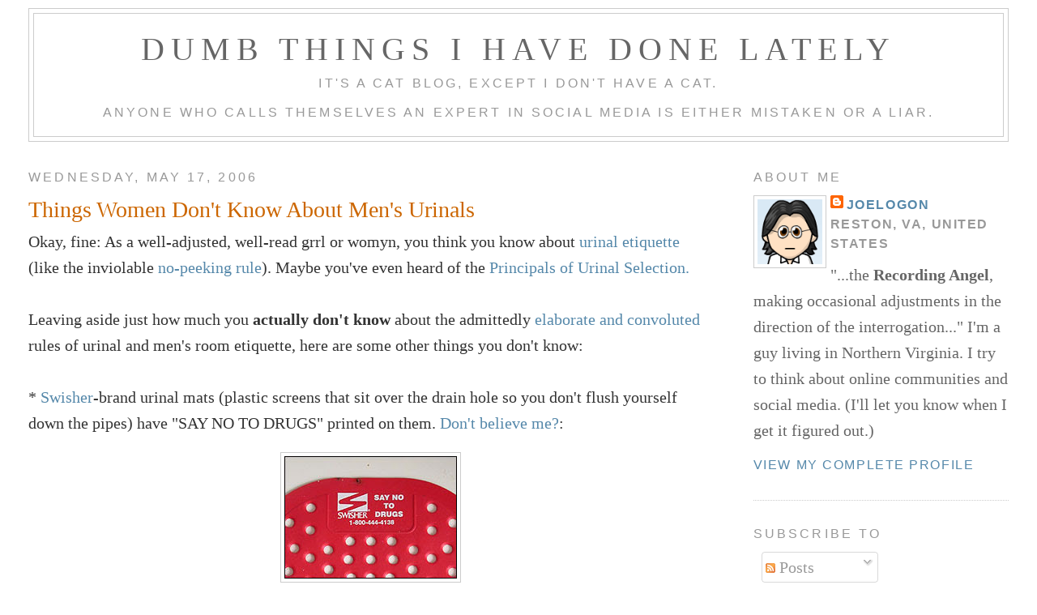

--- FILE ---
content_type: text/html; charset=UTF-8
request_url: https://blog.joelogon.com/2006/05/things-women-dont-know-about-mens.html
body_size: 15836
content:
<!DOCTYPE html>
<html dir='ltr'>
<head>
<link href='https://www.blogger.com/static/v1/widgets/2944754296-widget_css_bundle.css' rel='stylesheet' type='text/css'/>
<meta content='text/html; charset=UTF-8' http-equiv='Content-Type'/>
<meta content='blogger' name='generator'/>
<link href='https://blog.joelogon.com/favicon.ico' rel='icon' type='image/x-icon'/>
<link href='https://blog.joelogon.com/2006/05/things-women-dont-know-about-mens.html' rel='canonical'/>
<link rel="alternate" type="application/atom+xml" title="Dumb Things I Have Done Lately - Atom" href="https://blog.joelogon.com/feeds/posts/default" />
<link rel="alternate" type="application/rss+xml" title="Dumb Things I Have Done Lately - RSS" href="https://blog.joelogon.com/feeds/posts/default?alt=rss" />
<link rel="service.post" type="application/atom+xml" title="Dumb Things I Have Done Lately - Atom" href="https://www.blogger.com/feeds/5794430/posts/default" />

<link rel="alternate" type="application/atom+xml" title="Dumb Things I Have Done Lately - Atom" href="https://blog.joelogon.com/feeds/114789401775903803/comments/default" />
<!--Can't find substitution for tag [blog.ieCssRetrofitLinks]-->
<link href='http://www.joelogon.com/images_temp/051706swisher.jpg' rel='image_src'/>
<meta content='https://blog.joelogon.com/2006/05/things-women-dont-know-about-mens.html' property='og:url'/>
<meta content='Things Women Don&#39;t Know About Men&#39;s Urinals' property='og:title'/>
<meta content='Okay, fine: As a well-adjusted, well-read grrl or womyn, you think you know about urinal etiquette  (like the inviolable no-peeking rule ). ...' property='og:description'/>
<meta content='https://lh3.googleusercontent.com/blogger_img_proxy/AEn0k_sFdX9v3LfINe2hy40VJ6ZdV3iPq87sXNubzWNEsHP5F5wZ0UDtF-5Shpz8Pj4VskLUW4R-5qpZwb_mMWHl_nZGxrcCvhstSDCnN9yMbTRgav5pCZf8NMuZ=w1200-h630-p-k-no-nu' property='og:image'/>
<title>Dumb Things I Have Done Lately: Things Women Don't Know About Men's Urinals</title>
<style id='page-skin-1' type='text/css'><!--
/*
-----------------------------------------------
Blogger Template Style
Name:     Minima Stretch
Date:     26 Feb 2004
----------------------------------------------- */
/* Use this with templates/template-twocol.html */
body {
background:#ffffff;
margin:0;
color:#333333;
font:x-small Georgia Serif;
font-size/* */:/**/small;
font-size: /**/small;
text-align: center;
}
a:link {
color:#5588aa;
text-decoration:none;
}
a:visited {
color:#999999;
text-decoration:none;
}
a:hover {
color:#cc6600;
text-decoration:underline;
}
a img {
border-width:0;
}
/* Header
-----------------------------------------------
*/
#header-wrapper {
margin:0 2% 10px;
border:1px solid #cccccc;
}
#header {
margin: 5px;
border: 1px solid #cccccc;
text-align: center;
color:#666666;
}
#header-inner {
background-position: center;
margin-left: auto;
margin-right: auto;
}
#header h1 {
margin:5px 5px 0;
padding:15px 20px .25em;
line-height:1.2em;
text-transform:uppercase;
letter-spacing:.2em;
font: normal normal 200% Georgia, Serif;
}
#header a {
color:#666666;
text-decoration:none;
}
#header a:hover {
color:#666666;
}
#header .description {
margin:0 5px 5px;
padding:0 20px 15px;
text-transform:uppercase;
letter-spacing:.2em;
line-height: 1.4em;
font: normal normal 78% 'Trebuchet MS', Trebuchet, Arial, Verdana, Sans-serif;
color: #999999;
}
#header img {
margin-left: auto;
margin-right: auto;
}
/* Outer-Wrapper
----------------------------------------------- */
#outer-wrapper {
margin:0;
padding:10px;
text-align:left;
font: normal normal 20px 'Times New Roman', Times, FreeSerif, serif;
}
#main-wrapper {
margin-left: 2%;
width: 67%;
float: left;
display: inline;       /* fix for doubling margin in IE */
word-wrap: break-word; /* fix for long text breaking sidebar float in IE */
overflow: hidden;      /* fix for long non-text content breaking IE sidebar float */
}
#sidebar-wrapper {
margin-right: 2%;
width: 25%;
float: right;
display: inline;       /* fix for doubling margin in IE */
word-wrap: break-word; /* fix for long text breaking sidebar float in IE */
overflow: hidden;      /* fix for long non-text content breaking IE sidebar float */
}
/* Headings
----------------------------------------------- */
h2 {
margin:1.5em 0 .75em;
font:normal normal 78% 'Trebuchet MS',Trebuchet,Arial,Verdana,Sans-serif;
line-height: 1.4em;
text-transform:uppercase;
letter-spacing:.2em;
color:#999999;
}
/* Posts
-----------------------------------------------
*/
h2.date-header {
margin:1.5em 0 .5em;
}
.post {
margin:.5em 0 1.5em;
border-bottom:1px dotted #cccccc;
padding-bottom:1.5em;
}
.post h3 {
margin:.25em 0 0;
padding:0 0 4px;
font-size:140%;
font-weight:normal;
line-height:1.4em;
color:#cc6600;
}
.post h3 a, .post h3 a:visited, .post h3 strong {
display:block;
text-decoration:none;
color:#cc6600;
font-weight:normal;
}
.post h3 strong, .post h3 a:hover {
color:#333333;
}
.post-body {
margin:0 0 .75em;
line-height:1.6em;
}
.post-body blockquote {
line-height:1.3em;
}
.post-footer {
margin: .75em 0;
color:#999999;
text-transform:uppercase;
letter-spacing:.1em;
font: normal normal 78% 'Trebuchet MS', Trebuchet, Arial, Verdana, Sans-serif;
line-height: 1.4em;
}
.comment-link {
margin-left:.6em;
}
.post img, table.tr-caption-container {
padding:4px;
border:1px solid #cccccc;
}
.tr-caption-container img {
border: none;
padding: 0;
}
.post blockquote {
margin:1em 20px;
}
.post blockquote p {
margin:.75em 0;
}
/* Comments
----------------------------------------------- */
#comments h4 {
margin:1em 0;
font-weight: bold;
line-height: 1.4em;
text-transform:uppercase;
letter-spacing:.2em;
color: #999999;
}
#comments-block {
margin:1em 0 1.5em;
line-height:1.6em;
}
#comments-block .comment-author {
margin:.5em 0;
}
#comments-block .comment-body {
margin:.25em 0 0;
}
#comments-block .comment-footer {
margin:-.25em 0 2em;
line-height: 1.4em;
text-transform:uppercase;
letter-spacing:.1em;
}
#comments-block .comment-body p {
margin:0 0 .75em;
}
.deleted-comment {
font-style:italic;
color:gray;
}
.feed-links {
clear: both;
line-height: 2.5em;
}
#blog-pager-newer-link {
float: left;
}
#blog-pager-older-link {
float: right;
}
#blog-pager {
text-align: center;
}
/* Sidebar Content
----------------------------------------------- */
.sidebar {
color: #666666;
line-height: 1.5em;
}
.sidebar ul {
list-style:none;
margin:0 0 0;
padding:0 0 0;
}
.sidebar li {
margin:0;
padding-top:0;
padding-right:0;
padding-bottom:.25em;
padding-left:15px;
text-indent:-15px;
line-height:1.5em;
}
.sidebar .widget, .main .widget {
border-bottom:1px dotted #cccccc;
margin:0 0 1.5em;
padding:0 0 1.5em;
}
.main .Blog {
border-bottom-width: 0;
}
/* Profile
----------------------------------------------- */
.profile-img {
float: left;
margin-top: 0;
margin-right: 5px;
margin-bottom: 5px;
margin-left: 0;
padding: 4px;
border: 1px solid #cccccc;
}
.profile-data {
margin:0;
text-transform:uppercase;
letter-spacing:.1em;
font: normal normal 78% 'Trebuchet MS', Trebuchet, Arial, Verdana, Sans-serif;
color: #999999;
font-weight: bold;
line-height: 1.6em;
}
.profile-datablock {
margin:.5em 0 .5em;
}
.profile-textblock {
margin: 0.5em 0;
line-height: 1.6em;
}
.profile-link {
font: normal normal 78% 'Trebuchet MS', Trebuchet, Arial, Verdana, Sans-serif;
text-transform: uppercase;
letter-spacing: .1em;
}
/* Footer
----------------------------------------------- */
#footer {
width:660px;
clear:both;
margin:0 auto;
padding-top:15px;
line-height: 1.6em;
text-transform:uppercase;
letter-spacing:.1em;
text-align: center;
}

--></style>
<!-- Google tag (gtag.js) -->
<script async='true' src='https://www.googletagmanager.com/gtag/js?id=G-9NBM02KQ48'></script>
<script>
        window.dataLayer = window.dataLayer || [];
        function gtag(){dataLayer.push(arguments);}
        gtag('js', new Date());
        gtag('config', 'G-9NBM02KQ48');
      </script>
<link href='https://www.blogger.com/dyn-css/authorization.css?targetBlogID=5794430&amp;zx=9989146e-822f-46a6-97ee-ece58a39d137' media='none' onload='if(media!=&#39;all&#39;)media=&#39;all&#39;' rel='stylesheet'/><noscript><link href='https://www.blogger.com/dyn-css/authorization.css?targetBlogID=5794430&amp;zx=9989146e-822f-46a6-97ee-ece58a39d137' rel='stylesheet'/></noscript>
<meta name='google-adsense-platform-account' content='ca-host-pub-1556223355139109'/>
<meta name='google-adsense-platform-domain' content='blogspot.com'/>

<!-- data-ad-client=pub-0365741613399242 -->

</head>
<body>
<div class='navbar no-items section' id='navbar'>
</div>
<div id='outer-wrapper'><div id='wrap2'>
<!-- skip links for text browsers -->
<span id='skiplinks' style='display:none;'>
<a href='#main'>skip to main </a> |
      <a href='#sidebar'>skip to sidebar</a>
</span>
<div id='header-wrapper'>
<div class='header section' id='header'><div class='widget Header' data-version='1' id='Header1'>
<div id='header-inner'>
<div class='titlewrapper'>
<h1 class='title'>
<a href='https://blog.joelogon.com/'>
Dumb Things I Have Done Lately
</a>
</h1>
</div>
<div class='descriptionwrapper'>
<p class='description'><span>It's a cat blog, except I don't have a cat.
<br><br>
Anyone who calls themselves an expert in social media is either mistaken or a liar.</span></p>
</div>
</div>
</div></div>
</div>
<div id='content-wrapper'>
<div id='crosscol-wrapper' style='text-align:center'>
<div class='crosscol no-items section' id='crosscol'></div>
</div>
<div id='main-wrapper'>
<div class='main section' id='main'><div class='widget Blog' data-version='1' id='Blog1'>
<div class='blog-posts hfeed'>

          <div class="date-outer">
        
<h2 class='date-header'><span>Wednesday, May 17, 2006</span></h2>

          <div class="date-posts">
        
<div class='post-outer'>
<meta content='summary' name='twitter:card'/>
<meta content='joelogon' name='twitter:site'/>
<meta content='joelogon' name='twitter:creator'/>
<div class='post hentry uncustomized-post-template' itemprop='blogPost' itemscope='itemscope' itemtype='http://schema.org/BlogPosting'>
<meta content='http://www.joelogon.com/images_temp/051706swisher.jpg' itemprop='image_url'/>
<meta content='5794430' itemprop='blogId'/>
<meta content='114789401775903803' itemprop='postId'/>
<a name='114789401775903803'></a>
<h3 class='post-title entry-title' itemprop='name'>
Things Women Don't Know About Men's Urinals
</h3>
<div class='post-header'>
<div class='post-header-line-1'></div>
</div>
<div class='post-body entry-content' id='post-body-114789401775903803' itemprop='description articleBody'>
Okay, fine: As a well-adjusted, well-read grrl or womyn, you think you know about <a href="http://en.wikipedia.org/wiki/Urinal_etiquette">urinal etiquette</a> (like the inviolable <a href="http://rikerpeeks.ytmnd.com/">no-peeking rule</a>). Maybe you've even heard of the <a href="http://flasharcade.com/urinal_game.html">Principals of Urinal Selection.</a><br /><br />Leaving aside just how much you <span style="font-weight:bold;">actually don't know</span> about the admittedly <a href="//www.google.com/search?q=urinal+etiquette">elaborate and convoluted</a> rules of urinal and men's room etiquette, here are some other things you don't know:<br /><br />* <a href="http://www.swisheronline.com/">Swisher</a>-brand urinal mats (plastic screens that sit over the drain hole so you don't flush yourself down the pipes) have "SAY NO TO DRUGS" printed on them. <a href="http://everything2.com/index.pl?node_id=694880">Don't believe me?</a>:<p align="center"><img alt="Swisher Urinal Matt: Say No to Drugs" src="https://lh3.googleusercontent.com/blogger_img_proxy/AEn0k_sFdX9v3LfINe2hy40VJ6ZdV3iPq87sXNubzWNEsHP5F5wZ0UDtF-5Shpz8Pj4VskLUW4R-5qpZwb_mMWHl_nZGxrcCvhstSDCnN9yMbTRgav5pCZf8NMuZ=s0-d"></p><br />* Under the right (read: horrible) conditions, you can <span style="font-weight:bold;">smell the urine</span> of the guy next to you. If you're <span style="font-style:italic;">really</span> lucky, you can smell what he's been ingesting (example substances include: coffee, beer [especially the day after], penicillin, and for some, asparagus)<br /><br />* <span style="font-weight:bold;">Shaking:</span> (because, you know, guys don't use toilet paper after they piss) There exists a truism: "If you shake it more than once/twice/three times [varies according to teller], you're playing with it."<br /><br />* <span style="font-weight:bold;">Conversation:</span> There are several schools of thought, though the most popular is simply "No talking." (At least, when all parties are sober.) A dissenting view allows conversations between parties at the same point in the process -- that is:<br />- Both guys standing in line = Conversation Permitted<br />- Both guys in the process of urination = Conversation Permitted<br />- One man urinating, one man standing in line = Conversation Not Permitted<br />- One man urinating, one man standing at urinal = Conversation Not Permitted (how distracting would that be?)<br /><br />* <span style="font-weight:bold;">Splashback:</span> It happens.<br /><br />* <span style="font-weight:bold;">Bonus Fact:</span> It's possible to <span style="font-style:italic;">drown</span> in a urinal. (Actually, I didn't know this myself until I saw the <a href="http://en.wikipedia.org/wiki/Urinal#Curiosities">Wikipedia entry.</a>)<br /><br />When it comes to overall quirks, though, women are much more nutso than men. I mean, come on: It's not even close.<br /><br />(As to the impetus for this entry, I blame two factors -- <span style="font-weight:bold;">Conor</span>, for telling me about the stupid Miller Lite <a href="http://www.manlaws.com/">Man Laws</a> ad campaign, and Washington Post columnist <a href="http://www.washingtonpost.com/wp-dyn/content/discussion/2006/04/25/DI2006042500745.html">Gene Weingarten's chats</a>)
<div style='clear: both;'></div>
</div>
<div class='post-footer'>
<div class='post-footer-line post-footer-line-1'>
<span class='post-author vcard'>
Posted by
<span class='fn' itemprop='author' itemscope='itemscope' itemtype='http://schema.org/Person'>
<meta content='https://www.blogger.com/profile/12889931738120460487' itemprop='url'/>
<a class='g-profile' href='https://www.blogger.com/profile/12889931738120460487' rel='author' title='author profile'>
<span itemprop='name'>Joelogon</span>
</a>
</span>
</span>
<span class='post-timestamp'>
at
<meta content='https://blog.joelogon.com/2006/05/things-women-dont-know-about-mens.html' itemprop='url'/>
<a class='timestamp-link' href='https://blog.joelogon.com/2006/05/things-women-dont-know-about-mens.html' rel='bookmark' title='permanent link'><abbr class='published' itemprop='datePublished' title='2006-05-17T17:45:00-04:00'>5/17/2006</abbr></a>
</span>
<span class='reaction-buttons'>
</span>
<span class='post-comment-link'>
</span>
<span class='post-backlinks post-comment-link'>
</span>
<span class='post-icons'>
<span class='item-action'>
<a href='https://www.blogger.com/email-post/5794430/114789401775903803' title='Email Post'>
<img alt='' class='icon-action' height='13' src='https://resources.blogblog.com/img/icon18_email.gif' width='18'/>
</a>
</span>
<span class='item-control blog-admin pid-1240616590'>
<a href='https://www.blogger.com/post-edit.g?blogID=5794430&postID=114789401775903803&from=pencil' title='Edit Post'>
<img alt='' class='icon-action' height='18' src='https://resources.blogblog.com/img/icon18_edit_allbkg.gif' width='18'/>
</a>
</span>
</span>
<div class='post-share-buttons goog-inline-block'>
</div>
</div>
<div class='post-footer-line post-footer-line-2'>
<span class='post-labels'>
</span>
</div>
<div class='post-footer-line post-footer-line-3'>
<span class='post-location'>
</span>
</div>
</div>
</div>
<div class='comments' id='comments'>
<a name='comments'></a>
<h4>4 comments:</h4>
<div id='Blog1_comments-block-wrapper'>
<dl class='avatar-comment-indent' id='comments-block'>
<dt class='comment-author ' id='c114790666227525847'>
<a name='c114790666227525847'></a>
<div class="avatar-image-container vcard"><span dir="ltr"><a href="https://www.blogger.com/profile/10341725523891479400" target="" rel="nofollow" onclick="" class="avatar-hovercard" id="av-114790666227525847-10341725523891479400"><img src="https://resources.blogblog.com/img/blank.gif" width="35" height="35" class="delayLoad" style="display: none;" longdesc="//4.bp.blogspot.com/_flHoPwNxcSQ/SXqh4Hsb7GI/AAAAAAAAA-o/kKpu59GnO5o/S45-s35/MyPicture-2.jpg" alt="" title="Rina">

<noscript><img src="//4.bp.blogspot.com/_flHoPwNxcSQ/SXqh4Hsb7GI/AAAAAAAAA-o/kKpu59GnO5o/S45-s35/MyPicture-2.jpg" width="35" height="35" class="photo" alt=""></noscript></a></span></div>
<a href='https://www.blogger.com/profile/10341725523891479400' rel='nofollow'>Rina</a>
said...
</dt>
<dd class='comment-body' id='Blog1_cmt-114790666227525847'>
<p>
Nice post. I actually only learned a few months ago that many men choose to pee in the stalls.  I guess they're shy or something.
</p>
</dd>
<dd class='comment-footer'>
<span class='comment-timestamp'>
<a href='https://blog.joelogon.com/2006/05/things-women-dont-know-about-mens.html?showComment=1147906620000#c114790666227525847' title='comment permalink'>
5/17/2006 6:57 PM
</a>
<span class='item-control blog-admin pid-1916806500'>
<a class='comment-delete' href='https://www.blogger.com/comment/delete/5794430/114790666227525847' title='Delete Comment'>
<img src='https://resources.blogblog.com/img/icon_delete13.gif'/>
</a>
</span>
</span>
</dd>
<dt class='comment-author blog-author' id='c114796338228924013'>
<a name='c114796338228924013'></a>
<div class="avatar-image-container vcard"><span dir="ltr"><a href="https://www.blogger.com/profile/12889931738120460487" target="" rel="nofollow" onclick="" class="avatar-hovercard" id="av-114796338228924013-12889931738120460487"><img src="https://resources.blogblog.com/img/blank.gif" width="35" height="35" class="delayLoad" style="display: none;" longdesc="//blogger.googleusercontent.com/img/b/R29vZ2xl/AVvXsEjAfk5wu2khnYRSGWQu2ORUKIc4VnurqSyHo6LpcHMgVFBV5pUeLXZhKehxnwoDrG2VBDAssnXs7vWtJbZ-IZb3U6iNoUuSov27waJqp3gt7lPiNOxuL-4RQGt8Am_SJ4Q/s45-c-r/joe-weemee-100x100.gif" alt="" title="Joelogon">

<noscript><img src="//blogger.googleusercontent.com/img/b/R29vZ2xl/AVvXsEjAfk5wu2khnYRSGWQu2ORUKIc4VnurqSyHo6LpcHMgVFBV5pUeLXZhKehxnwoDrG2VBDAssnXs7vWtJbZ-IZb3U6iNoUuSov27waJqp3gt7lPiNOxuL-4RQGt8Am_SJ4Q/s45-c-r/joe-weemee-100x100.gif" width="35" height="35" class="photo" alt=""></noscript></a></span></div>
<a href='https://www.blogger.com/profile/12889931738120460487' rel='nofollow'>Joelogon</a>
said...
</dt>
<dd class='comment-body' id='Blog1_cmt-114796338228924013'>
<p>
Yes, the topic of the <B>pee-shy</B> and <B>stall boys</B> is a whole 'nother discussion that I shall leave to others.
</p>
</dd>
<dd class='comment-footer'>
<span class='comment-timestamp'>
<a href='https://blog.joelogon.com/2006/05/things-women-dont-know-about-mens.html?showComment=1147963380000#c114796338228924013' title='comment permalink'>
5/18/2006 10:43 AM
</a>
<span class='item-control blog-admin pid-1240616590'>
<a class='comment-delete' href='https://www.blogger.com/comment/delete/5794430/114796338228924013' title='Delete Comment'>
<img src='https://resources.blogblog.com/img/icon_delete13.gif'/>
</a>
</span>
</span>
</dd>
<dt class='comment-author ' id='c114835907889967860'>
<a name='c114835907889967860'></a>
<div class="avatar-image-container vcard"><span dir="ltr"><a href="https://www.blogger.com/profile/03675438226912265563" target="" rel="nofollow" onclick="" class="avatar-hovercard" id="av-114835907889967860-03675438226912265563"><img src="https://resources.blogblog.com/img/blank.gif" width="35" height="35" class="delayLoad" style="display: none;" longdesc="//1.bp.blogspot.com/_-Hu2a3dKspw/SaO57ene4BI/AAAAAAAAACA/exj5sYEQNd4/S45-s35/avatartux.jpg" alt="" title="Adam">

<noscript><img src="//1.bp.blogspot.com/_-Hu2a3dKspw/SaO57ene4BI/AAAAAAAAACA/exj5sYEQNd4/S45-s35/avatartux.jpg" width="35" height="35" class="photo" alt=""></noscript></a></span></div>
<a href='https://www.blogger.com/profile/03675438226912265563' rel='nofollow'>Adam</a>
said...
</dt>
<dd class='comment-body' id='Blog1_cmt-114835907889967860'>
<p>
Coming from a Christian Brother run school (cue abuse jokes here) I learned the shaking truism as follows:<BR/><BR/>"Any more than three shakes is a <B>sin</B>.<BR/><BR/>:)
</p>
</dd>
<dd class='comment-footer'>
<span class='comment-timestamp'>
<a href='https://blog.joelogon.com/2006/05/things-women-dont-know-about-mens.html?showComment=1148359020000#c114835907889967860' title='comment permalink'>
5/23/2006 12:37 AM
</a>
<span class='item-control blog-admin pid-1006050441'>
<a class='comment-delete' href='https://www.blogger.com/comment/delete/5794430/114835907889967860' title='Delete Comment'>
<img src='https://resources.blogblog.com/img/icon_delete13.gif'/>
</a>
</span>
</span>
</dd>
<dt class='comment-author ' id='c114991366262518001'>
<a name='c114991366262518001'></a>
<div class="avatar-image-container avatar-stock"><span dir="ltr"><img src="//resources.blogblog.com/img/blank.gif" width="35" height="35" alt="" title="Anonymous">

</span></div>
Anonymous
said...
</dt>
<dd class='comment-body' id='Blog1_cmt-114991366262518001'>
<p>
re: "stall boys", the game you linked (which of course I completed with flying colours) doesn't take that into account.  Let's say you have the following configuration<BR/><BR/>S | A B C<BR/><BR/>Where "S" is the stall (with accompanying wall) and A-C are urinals.  If A and C are taken, one would certainly use the stall rather than use urinal B.
</p>
</dd>
<dd class='comment-footer'>
<span class='comment-timestamp'>
<a href='https://blog.joelogon.com/2006/05/things-women-dont-know-about-mens.html?showComment=1149913620000#c114991366262518001' title='comment permalink'>
6/10/2006 12:27 AM
</a>
<span class='item-control blog-admin pid-799597621'>
<a class='comment-delete' href='https://www.blogger.com/comment/delete/5794430/114991366262518001' title='Delete Comment'>
<img src='https://resources.blogblog.com/img/icon_delete13.gif'/>
</a>
</span>
</span>
</dd>
</dl>
</div>
<p class='comment-footer'>
<a href='https://www.blogger.com/comment/fullpage/post/5794430/114789401775903803' onclick='javascript:window.open(this.href, "bloggerPopup", "toolbar=0,location=0,statusbar=1,menubar=0,scrollbars=yes,width=640,height=500"); return false;'>Post a Comment</a>
</p>
</div>
</div>

        </div></div>
      
</div>
<div class='blog-pager' id='blog-pager'>
<span id='blog-pager-newer-link'>
<a class='blog-pager-newer-link' href='https://blog.joelogon.com/2006/05/posting-from-flesh-enclosed-nerve.html' id='Blog1_blog-pager-newer-link' title='Newer Post'>Newer Post</a>
</span>
<span id='blog-pager-older-link'>
<a class='blog-pager-older-link' href='https://blog.joelogon.com/2006/05/2006-baltimore-kinetic-sculpture-race.html' id='Blog1_blog-pager-older-link' title='Older Post'>Older Post</a>
</span>
<a class='home-link' href='https://blog.joelogon.com/'>Home</a>
</div>
<div class='clear'></div>
<div class='post-feeds'>
<div class='feed-links'>
Subscribe to:
<a class='feed-link' href='https://blog.joelogon.com/feeds/114789401775903803/comments/default' target='_blank' type='application/atom+xml'>Post Comments (Atom)</a>
</div>
</div>
</div></div>
</div>
<div id='sidebar-wrapper'>
<div class='sidebar section' id='sidebar'><div class='widget Profile' data-version='1' id='Profile1'>
<h2>About Me</h2>
<div class='widget-content'>
<a href='https://www.blogger.com/profile/12889931738120460487'><img alt='My photo' class='profile-img' height='80' src='//blogger.googleusercontent.com/img/b/R29vZ2xl/AVvXsEjAfk5wu2khnYRSGWQu2ORUKIc4VnurqSyHo6LpcHMgVFBV5pUeLXZhKehxnwoDrG2VBDAssnXs7vWtJbZ-IZb3U6iNoUuSov27waJqp3gt7lPiNOxuL-4RQGt8Am_SJ4Q/s1600-r/joe-weemee-100x100.gif' width='80'/></a>
<dl class='profile-datablock'>
<dt class='profile-data'>
<a class='profile-name-link g-profile' href='https://www.blogger.com/profile/12889931738120460487' rel='author' style='background-image: url(//www.blogger.com/img/logo-16.png);'>
Joelogon
</a>
</dt>
<dd class='profile-data'>Reston, VA, United States</dd>
<dd class='profile-textblock'>"...the <b>Recording Angel</b>, making occasional adjustments in the direction of the interrogation..."

I'm a guy living in Northern Virginia. I try to think about online communities and social media. (I'll let you know when I get it figured out.)</dd>
</dl>
<a class='profile-link' href='https://www.blogger.com/profile/12889931738120460487' rel='author'>View my complete profile</a>
<div class='clear'></div>
</div>
</div><div class='widget Subscribe' data-version='1' id='Subscribe1'>
<div style='white-space:nowrap'>
<h2 class='title'>Subscribe To</h2>
<div class='widget-content'>
<div class='subscribe-wrapper subscribe-type-POST'>
<div class='subscribe expanded subscribe-type-POST' id='SW_READER_LIST_Subscribe1POST' style='display:none;'>
<div class='top'>
<span class='inner' onclick='return(_SW_toggleReaderList(event, "Subscribe1POST"));'>
<img class='subscribe-dropdown-arrow' src='https://resources.blogblog.com/img/widgets/arrow_dropdown.gif'/>
<img align='absmiddle' alt='' border='0' class='feed-icon' src='https://resources.blogblog.com/img/icon_feed12.png'/>
Posts
</span>
<div class='feed-reader-links'>
<a class='feed-reader-link' href='https://www.netvibes.com/subscribe.php?url=https%3A%2F%2Fblog.joelogon.com%2Ffeeds%2Fposts%2Fdefault' target='_blank'>
<img src='https://resources.blogblog.com/img/widgets/subscribe-netvibes.png'/>
</a>
<a class='feed-reader-link' href='https://add.my.yahoo.com/content?url=https%3A%2F%2Fblog.joelogon.com%2Ffeeds%2Fposts%2Fdefault' target='_blank'>
<img src='https://resources.blogblog.com/img/widgets/subscribe-yahoo.png'/>
</a>
<a class='feed-reader-link' href='https://blog.joelogon.com/feeds/posts/default' target='_blank'>
<img align='absmiddle' class='feed-icon' src='https://resources.blogblog.com/img/icon_feed12.png'/>
                  Atom
                </a>
</div>
</div>
<div class='bottom'></div>
</div>
<div class='subscribe' id='SW_READER_LIST_CLOSED_Subscribe1POST' onclick='return(_SW_toggleReaderList(event, "Subscribe1POST"));'>
<div class='top'>
<span class='inner'>
<img class='subscribe-dropdown-arrow' src='https://resources.blogblog.com/img/widgets/arrow_dropdown.gif'/>
<span onclick='return(_SW_toggleReaderList(event, "Subscribe1POST"));'>
<img align='absmiddle' alt='' border='0' class='feed-icon' src='https://resources.blogblog.com/img/icon_feed12.png'/>
Posts
</span>
</span>
</div>
<div class='bottom'></div>
</div>
</div>
<div class='subscribe-wrapper subscribe-type-PER_POST'>
<div class='subscribe expanded subscribe-type-PER_POST' id='SW_READER_LIST_Subscribe1PER_POST' style='display:none;'>
<div class='top'>
<span class='inner' onclick='return(_SW_toggleReaderList(event, "Subscribe1PER_POST"));'>
<img class='subscribe-dropdown-arrow' src='https://resources.blogblog.com/img/widgets/arrow_dropdown.gif'/>
<img align='absmiddle' alt='' border='0' class='feed-icon' src='https://resources.blogblog.com/img/icon_feed12.png'/>
Comments
</span>
<div class='feed-reader-links'>
<a class='feed-reader-link' href='https://www.netvibes.com/subscribe.php?url=https%3A%2F%2Fblog.joelogon.com%2Ffeeds%2F114789401775903803%2Fcomments%2Fdefault' target='_blank'>
<img src='https://resources.blogblog.com/img/widgets/subscribe-netvibes.png'/>
</a>
<a class='feed-reader-link' href='https://add.my.yahoo.com/content?url=https%3A%2F%2Fblog.joelogon.com%2Ffeeds%2F114789401775903803%2Fcomments%2Fdefault' target='_blank'>
<img src='https://resources.blogblog.com/img/widgets/subscribe-yahoo.png'/>
</a>
<a class='feed-reader-link' href='https://blog.joelogon.com/feeds/114789401775903803/comments/default' target='_blank'>
<img align='absmiddle' class='feed-icon' src='https://resources.blogblog.com/img/icon_feed12.png'/>
                  Atom
                </a>
</div>
</div>
<div class='bottom'></div>
</div>
<div class='subscribe' id='SW_READER_LIST_CLOSED_Subscribe1PER_POST' onclick='return(_SW_toggleReaderList(event, "Subscribe1PER_POST"));'>
<div class='top'>
<span class='inner'>
<img class='subscribe-dropdown-arrow' src='https://resources.blogblog.com/img/widgets/arrow_dropdown.gif'/>
<span onclick='return(_SW_toggleReaderList(event, "Subscribe1PER_POST"));'>
<img align='absmiddle' alt='' border='0' class='feed-icon' src='https://resources.blogblog.com/img/icon_feed12.png'/>
Comments
</span>
</span>
</div>
<div class='bottom'></div>
</div>
</div>
<div style='clear:both'></div>
</div>
</div>
<div class='clear'></div>
</div><div class='widget BlogSearch' data-version='1' id='BlogSearch1'>
<h2 class='title'>Search This Blog</h2>
<div class='widget-content'>
<div id='BlogSearch1_form'>
<form action='https://blog.joelogon.com/search' class='gsc-search-box' target='_top'>
<table cellpadding='0' cellspacing='0' class='gsc-search-box'>
<tbody>
<tr>
<td class='gsc-input'>
<input autocomplete='off' class='gsc-input' name='q' size='10' title='search' type='text' value=''/>
</td>
<td class='gsc-search-button'>
<input class='gsc-search-button' title='search' type='submit' value='Search'/>
</td>
</tr>
</tbody>
</table>
</form>
</div>
</div>
<div class='clear'></div>
</div><div class='widget BlogArchive' data-version='1' id='BlogArchive1'>
<h2>Blog Archive</h2>
<div class='widget-content'>
<div id='ArchiveList'>
<div id='BlogArchive1_ArchiveList'>
<ul class='hierarchy'>
<li class='archivedate collapsed'>
<a class='toggle' href='javascript:void(0)'>
<span class='zippy'>

        &#9658;&#160;
      
</span>
</a>
<a class='post-count-link' href='https://blog.joelogon.com/2025/'>
2025
</a>
<span class='post-count' dir='ltr'>(3)</span>
<ul class='hierarchy'>
<li class='archivedate collapsed'>
<a class='toggle' href='javascript:void(0)'>
<span class='zippy'>

        &#9658;&#160;
      
</span>
</a>
<a class='post-count-link' href='https://blog.joelogon.com/2025/09/'>
September
</a>
<span class='post-count' dir='ltr'>(2)</span>
</li>
</ul>
<ul class='hierarchy'>
<li class='archivedate collapsed'>
<a class='toggle' href='javascript:void(0)'>
<span class='zippy'>

        &#9658;&#160;
      
</span>
</a>
<a class='post-count-link' href='https://blog.joelogon.com/2025/03/'>
March
</a>
<span class='post-count' dir='ltr'>(1)</span>
</li>
</ul>
</li>
</ul>
<ul class='hierarchy'>
<li class='archivedate collapsed'>
<a class='toggle' href='javascript:void(0)'>
<span class='zippy'>

        &#9658;&#160;
      
</span>
</a>
<a class='post-count-link' href='https://blog.joelogon.com/2024/'>
2024
</a>
<span class='post-count' dir='ltr'>(3)</span>
<ul class='hierarchy'>
<li class='archivedate collapsed'>
<a class='toggle' href='javascript:void(0)'>
<span class='zippy'>

        &#9658;&#160;
      
</span>
</a>
<a class='post-count-link' href='https://blog.joelogon.com/2024/06/'>
June
</a>
<span class='post-count' dir='ltr'>(1)</span>
</li>
</ul>
<ul class='hierarchy'>
<li class='archivedate collapsed'>
<a class='toggle' href='javascript:void(0)'>
<span class='zippy'>

        &#9658;&#160;
      
</span>
</a>
<a class='post-count-link' href='https://blog.joelogon.com/2024/04/'>
April
</a>
<span class='post-count' dir='ltr'>(1)</span>
</li>
</ul>
<ul class='hierarchy'>
<li class='archivedate collapsed'>
<a class='toggle' href='javascript:void(0)'>
<span class='zippy'>

        &#9658;&#160;
      
</span>
</a>
<a class='post-count-link' href='https://blog.joelogon.com/2024/03/'>
March
</a>
<span class='post-count' dir='ltr'>(1)</span>
</li>
</ul>
</li>
</ul>
<ul class='hierarchy'>
<li class='archivedate collapsed'>
<a class='toggle' href='javascript:void(0)'>
<span class='zippy'>

        &#9658;&#160;
      
</span>
</a>
<a class='post-count-link' href='https://blog.joelogon.com/2023/'>
2023
</a>
<span class='post-count' dir='ltr'>(6)</span>
<ul class='hierarchy'>
<li class='archivedate collapsed'>
<a class='toggle' href='javascript:void(0)'>
<span class='zippy'>

        &#9658;&#160;
      
</span>
</a>
<a class='post-count-link' href='https://blog.joelogon.com/2023/12/'>
December
</a>
<span class='post-count' dir='ltr'>(1)</span>
</li>
</ul>
<ul class='hierarchy'>
<li class='archivedate collapsed'>
<a class='toggle' href='javascript:void(0)'>
<span class='zippy'>

        &#9658;&#160;
      
</span>
</a>
<a class='post-count-link' href='https://blog.joelogon.com/2023/11/'>
November
</a>
<span class='post-count' dir='ltr'>(1)</span>
</li>
</ul>
<ul class='hierarchy'>
<li class='archivedate collapsed'>
<a class='toggle' href='javascript:void(0)'>
<span class='zippy'>

        &#9658;&#160;
      
</span>
</a>
<a class='post-count-link' href='https://blog.joelogon.com/2023/08/'>
August
</a>
<span class='post-count' dir='ltr'>(2)</span>
</li>
</ul>
<ul class='hierarchy'>
<li class='archivedate collapsed'>
<a class='toggle' href='javascript:void(0)'>
<span class='zippy'>

        &#9658;&#160;
      
</span>
</a>
<a class='post-count-link' href='https://blog.joelogon.com/2023/04/'>
April
</a>
<span class='post-count' dir='ltr'>(1)</span>
</li>
</ul>
<ul class='hierarchy'>
<li class='archivedate collapsed'>
<a class='toggle' href='javascript:void(0)'>
<span class='zippy'>

        &#9658;&#160;
      
</span>
</a>
<a class='post-count-link' href='https://blog.joelogon.com/2023/03/'>
March
</a>
<span class='post-count' dir='ltr'>(1)</span>
</li>
</ul>
</li>
</ul>
<ul class='hierarchy'>
<li class='archivedate collapsed'>
<a class='toggle' href='javascript:void(0)'>
<span class='zippy'>

        &#9658;&#160;
      
</span>
</a>
<a class='post-count-link' href='https://blog.joelogon.com/2020/'>
2020
</a>
<span class='post-count' dir='ltr'>(15)</span>
<ul class='hierarchy'>
<li class='archivedate collapsed'>
<a class='toggle' href='javascript:void(0)'>
<span class='zippy'>

        &#9658;&#160;
      
</span>
</a>
<a class='post-count-link' href='https://blog.joelogon.com/2020/11/'>
November
</a>
<span class='post-count' dir='ltr'>(1)</span>
</li>
</ul>
<ul class='hierarchy'>
<li class='archivedate collapsed'>
<a class='toggle' href='javascript:void(0)'>
<span class='zippy'>

        &#9658;&#160;
      
</span>
</a>
<a class='post-count-link' href='https://blog.joelogon.com/2020/03/'>
March
</a>
<span class='post-count' dir='ltr'>(2)</span>
</li>
</ul>
<ul class='hierarchy'>
<li class='archivedate collapsed'>
<a class='toggle' href='javascript:void(0)'>
<span class='zippy'>

        &#9658;&#160;
      
</span>
</a>
<a class='post-count-link' href='https://blog.joelogon.com/2020/02/'>
February
</a>
<span class='post-count' dir='ltr'>(1)</span>
</li>
</ul>
<ul class='hierarchy'>
<li class='archivedate collapsed'>
<a class='toggle' href='javascript:void(0)'>
<span class='zippy'>

        &#9658;&#160;
      
</span>
</a>
<a class='post-count-link' href='https://blog.joelogon.com/2020/01/'>
January
</a>
<span class='post-count' dir='ltr'>(11)</span>
</li>
</ul>
</li>
</ul>
<ul class='hierarchy'>
<li class='archivedate collapsed'>
<a class='toggle' href='javascript:void(0)'>
<span class='zippy'>

        &#9658;&#160;
      
</span>
</a>
<a class='post-count-link' href='https://blog.joelogon.com/2019/'>
2019
</a>
<span class='post-count' dir='ltr'>(366)</span>
<ul class='hierarchy'>
<li class='archivedate collapsed'>
<a class='toggle' href='javascript:void(0)'>
<span class='zippy'>

        &#9658;&#160;
      
</span>
</a>
<a class='post-count-link' href='https://blog.joelogon.com/2019/12/'>
December
</a>
<span class='post-count' dir='ltr'>(31)</span>
</li>
</ul>
<ul class='hierarchy'>
<li class='archivedate collapsed'>
<a class='toggle' href='javascript:void(0)'>
<span class='zippy'>

        &#9658;&#160;
      
</span>
</a>
<a class='post-count-link' href='https://blog.joelogon.com/2019/11/'>
November
</a>
<span class='post-count' dir='ltr'>(30)</span>
</li>
</ul>
<ul class='hierarchy'>
<li class='archivedate collapsed'>
<a class='toggle' href='javascript:void(0)'>
<span class='zippy'>

        &#9658;&#160;
      
</span>
</a>
<a class='post-count-link' href='https://blog.joelogon.com/2019/10/'>
October
</a>
<span class='post-count' dir='ltr'>(31)</span>
</li>
</ul>
<ul class='hierarchy'>
<li class='archivedate collapsed'>
<a class='toggle' href='javascript:void(0)'>
<span class='zippy'>

        &#9658;&#160;
      
</span>
</a>
<a class='post-count-link' href='https://blog.joelogon.com/2019/09/'>
September
</a>
<span class='post-count' dir='ltr'>(30)</span>
</li>
</ul>
<ul class='hierarchy'>
<li class='archivedate collapsed'>
<a class='toggle' href='javascript:void(0)'>
<span class='zippy'>

        &#9658;&#160;
      
</span>
</a>
<a class='post-count-link' href='https://blog.joelogon.com/2019/08/'>
August
</a>
<span class='post-count' dir='ltr'>(31)</span>
</li>
</ul>
<ul class='hierarchy'>
<li class='archivedate collapsed'>
<a class='toggle' href='javascript:void(0)'>
<span class='zippy'>

        &#9658;&#160;
      
</span>
</a>
<a class='post-count-link' href='https://blog.joelogon.com/2019/07/'>
July
</a>
<span class='post-count' dir='ltr'>(31)</span>
</li>
</ul>
<ul class='hierarchy'>
<li class='archivedate collapsed'>
<a class='toggle' href='javascript:void(0)'>
<span class='zippy'>

        &#9658;&#160;
      
</span>
</a>
<a class='post-count-link' href='https://blog.joelogon.com/2019/06/'>
June
</a>
<span class='post-count' dir='ltr'>(30)</span>
</li>
</ul>
<ul class='hierarchy'>
<li class='archivedate collapsed'>
<a class='toggle' href='javascript:void(0)'>
<span class='zippy'>

        &#9658;&#160;
      
</span>
</a>
<a class='post-count-link' href='https://blog.joelogon.com/2019/05/'>
May
</a>
<span class='post-count' dir='ltr'>(31)</span>
</li>
</ul>
<ul class='hierarchy'>
<li class='archivedate collapsed'>
<a class='toggle' href='javascript:void(0)'>
<span class='zippy'>

        &#9658;&#160;
      
</span>
</a>
<a class='post-count-link' href='https://blog.joelogon.com/2019/04/'>
April
</a>
<span class='post-count' dir='ltr'>(30)</span>
</li>
</ul>
<ul class='hierarchy'>
<li class='archivedate collapsed'>
<a class='toggle' href='javascript:void(0)'>
<span class='zippy'>

        &#9658;&#160;
      
</span>
</a>
<a class='post-count-link' href='https://blog.joelogon.com/2019/03/'>
March
</a>
<span class='post-count' dir='ltr'>(32)</span>
</li>
</ul>
<ul class='hierarchy'>
<li class='archivedate collapsed'>
<a class='toggle' href='javascript:void(0)'>
<span class='zippy'>

        &#9658;&#160;
      
</span>
</a>
<a class='post-count-link' href='https://blog.joelogon.com/2019/02/'>
February
</a>
<span class='post-count' dir='ltr'>(28)</span>
</li>
</ul>
<ul class='hierarchy'>
<li class='archivedate collapsed'>
<a class='toggle' href='javascript:void(0)'>
<span class='zippy'>

        &#9658;&#160;
      
</span>
</a>
<a class='post-count-link' href='https://blog.joelogon.com/2019/01/'>
January
</a>
<span class='post-count' dir='ltr'>(31)</span>
</li>
</ul>
</li>
</ul>
<ul class='hierarchy'>
<li class='archivedate collapsed'>
<a class='toggle' href='javascript:void(0)'>
<span class='zippy'>

        &#9658;&#160;
      
</span>
</a>
<a class='post-count-link' href='https://blog.joelogon.com/2018/'>
2018
</a>
<span class='post-count' dir='ltr'>(173)</span>
<ul class='hierarchy'>
<li class='archivedate collapsed'>
<a class='toggle' href='javascript:void(0)'>
<span class='zippy'>

        &#9658;&#160;
      
</span>
</a>
<a class='post-count-link' href='https://blog.joelogon.com/2018/12/'>
December
</a>
<span class='post-count' dir='ltr'>(31)</span>
</li>
</ul>
<ul class='hierarchy'>
<li class='archivedate collapsed'>
<a class='toggle' href='javascript:void(0)'>
<span class='zippy'>

        &#9658;&#160;
      
</span>
</a>
<a class='post-count-link' href='https://blog.joelogon.com/2018/11/'>
November
</a>
<span class='post-count' dir='ltr'>(30)</span>
</li>
</ul>
<ul class='hierarchy'>
<li class='archivedate collapsed'>
<a class='toggle' href='javascript:void(0)'>
<span class='zippy'>

        &#9658;&#160;
      
</span>
</a>
<a class='post-count-link' href='https://blog.joelogon.com/2018/10/'>
October
</a>
<span class='post-count' dir='ltr'>(31)</span>
</li>
</ul>
<ul class='hierarchy'>
<li class='archivedate collapsed'>
<a class='toggle' href='javascript:void(0)'>
<span class='zippy'>

        &#9658;&#160;
      
</span>
</a>
<a class='post-count-link' href='https://blog.joelogon.com/2018/09/'>
September
</a>
<span class='post-count' dir='ltr'>(30)</span>
</li>
</ul>
<ul class='hierarchy'>
<li class='archivedate collapsed'>
<a class='toggle' href='javascript:void(0)'>
<span class='zippy'>

        &#9658;&#160;
      
</span>
</a>
<a class='post-count-link' href='https://blog.joelogon.com/2018/08/'>
August
</a>
<span class='post-count' dir='ltr'>(31)</span>
</li>
</ul>
<ul class='hierarchy'>
<li class='archivedate collapsed'>
<a class='toggle' href='javascript:void(0)'>
<span class='zippy'>

        &#9658;&#160;
      
</span>
</a>
<a class='post-count-link' href='https://blog.joelogon.com/2018/07/'>
July
</a>
<span class='post-count' dir='ltr'>(18)</span>
</li>
</ul>
<ul class='hierarchy'>
<li class='archivedate collapsed'>
<a class='toggle' href='javascript:void(0)'>
<span class='zippy'>

        &#9658;&#160;
      
</span>
</a>
<a class='post-count-link' href='https://blog.joelogon.com/2018/03/'>
March
</a>
<span class='post-count' dir='ltr'>(2)</span>
</li>
</ul>
</li>
</ul>
<ul class='hierarchy'>
<li class='archivedate collapsed'>
<a class='toggle' href='javascript:void(0)'>
<span class='zippy'>

        &#9658;&#160;
      
</span>
</a>
<a class='post-count-link' href='https://blog.joelogon.com/2016/'>
2016
</a>
<span class='post-count' dir='ltr'>(2)</span>
<ul class='hierarchy'>
<li class='archivedate collapsed'>
<a class='toggle' href='javascript:void(0)'>
<span class='zippy'>

        &#9658;&#160;
      
</span>
</a>
<a class='post-count-link' href='https://blog.joelogon.com/2016/10/'>
October
</a>
<span class='post-count' dir='ltr'>(1)</span>
</li>
</ul>
<ul class='hierarchy'>
<li class='archivedate collapsed'>
<a class='toggle' href='javascript:void(0)'>
<span class='zippy'>

        &#9658;&#160;
      
</span>
</a>
<a class='post-count-link' href='https://blog.joelogon.com/2016/03/'>
March
</a>
<span class='post-count' dir='ltr'>(1)</span>
</li>
</ul>
</li>
</ul>
<ul class='hierarchy'>
<li class='archivedate collapsed'>
<a class='toggle' href='javascript:void(0)'>
<span class='zippy'>

        &#9658;&#160;
      
</span>
</a>
<a class='post-count-link' href='https://blog.joelogon.com/2015/'>
2015
</a>
<span class='post-count' dir='ltr'>(12)</span>
<ul class='hierarchy'>
<li class='archivedate collapsed'>
<a class='toggle' href='javascript:void(0)'>
<span class='zippy'>

        &#9658;&#160;
      
</span>
</a>
<a class='post-count-link' href='https://blog.joelogon.com/2015/11/'>
November
</a>
<span class='post-count' dir='ltr'>(1)</span>
</li>
</ul>
<ul class='hierarchy'>
<li class='archivedate collapsed'>
<a class='toggle' href='javascript:void(0)'>
<span class='zippy'>

        &#9658;&#160;
      
</span>
</a>
<a class='post-count-link' href='https://blog.joelogon.com/2015/08/'>
August
</a>
<span class='post-count' dir='ltr'>(1)</span>
</li>
</ul>
<ul class='hierarchy'>
<li class='archivedate collapsed'>
<a class='toggle' href='javascript:void(0)'>
<span class='zippy'>

        &#9658;&#160;
      
</span>
</a>
<a class='post-count-link' href='https://blog.joelogon.com/2015/07/'>
July
</a>
<span class='post-count' dir='ltr'>(3)</span>
</li>
</ul>
<ul class='hierarchy'>
<li class='archivedate collapsed'>
<a class='toggle' href='javascript:void(0)'>
<span class='zippy'>

        &#9658;&#160;
      
</span>
</a>
<a class='post-count-link' href='https://blog.joelogon.com/2015/06/'>
June
</a>
<span class='post-count' dir='ltr'>(1)</span>
</li>
</ul>
<ul class='hierarchy'>
<li class='archivedate collapsed'>
<a class='toggle' href='javascript:void(0)'>
<span class='zippy'>

        &#9658;&#160;
      
</span>
</a>
<a class='post-count-link' href='https://blog.joelogon.com/2015/03/'>
March
</a>
<span class='post-count' dir='ltr'>(1)</span>
</li>
</ul>
<ul class='hierarchy'>
<li class='archivedate collapsed'>
<a class='toggle' href='javascript:void(0)'>
<span class='zippy'>

        &#9658;&#160;
      
</span>
</a>
<a class='post-count-link' href='https://blog.joelogon.com/2015/02/'>
February
</a>
<span class='post-count' dir='ltr'>(3)</span>
</li>
</ul>
<ul class='hierarchy'>
<li class='archivedate collapsed'>
<a class='toggle' href='javascript:void(0)'>
<span class='zippy'>

        &#9658;&#160;
      
</span>
</a>
<a class='post-count-link' href='https://blog.joelogon.com/2015/01/'>
January
</a>
<span class='post-count' dir='ltr'>(2)</span>
</li>
</ul>
</li>
</ul>
<ul class='hierarchy'>
<li class='archivedate collapsed'>
<a class='toggle' href='javascript:void(0)'>
<span class='zippy'>

        &#9658;&#160;
      
</span>
</a>
<a class='post-count-link' href='https://blog.joelogon.com/2014/'>
2014
</a>
<span class='post-count' dir='ltr'>(10)</span>
<ul class='hierarchy'>
<li class='archivedate collapsed'>
<a class='toggle' href='javascript:void(0)'>
<span class='zippy'>

        &#9658;&#160;
      
</span>
</a>
<a class='post-count-link' href='https://blog.joelogon.com/2014/11/'>
November
</a>
<span class='post-count' dir='ltr'>(1)</span>
</li>
</ul>
<ul class='hierarchy'>
<li class='archivedate collapsed'>
<a class='toggle' href='javascript:void(0)'>
<span class='zippy'>

        &#9658;&#160;
      
</span>
</a>
<a class='post-count-link' href='https://blog.joelogon.com/2014/10/'>
October
</a>
<span class='post-count' dir='ltr'>(2)</span>
</li>
</ul>
<ul class='hierarchy'>
<li class='archivedate collapsed'>
<a class='toggle' href='javascript:void(0)'>
<span class='zippy'>

        &#9658;&#160;
      
</span>
</a>
<a class='post-count-link' href='https://blog.joelogon.com/2014/04/'>
April
</a>
<span class='post-count' dir='ltr'>(1)</span>
</li>
</ul>
<ul class='hierarchy'>
<li class='archivedate collapsed'>
<a class='toggle' href='javascript:void(0)'>
<span class='zippy'>

        &#9658;&#160;
      
</span>
</a>
<a class='post-count-link' href='https://blog.joelogon.com/2014/03/'>
March
</a>
<span class='post-count' dir='ltr'>(3)</span>
</li>
</ul>
<ul class='hierarchy'>
<li class='archivedate collapsed'>
<a class='toggle' href='javascript:void(0)'>
<span class='zippy'>

        &#9658;&#160;
      
</span>
</a>
<a class='post-count-link' href='https://blog.joelogon.com/2014/02/'>
February
</a>
<span class='post-count' dir='ltr'>(3)</span>
</li>
</ul>
</li>
</ul>
<ul class='hierarchy'>
<li class='archivedate collapsed'>
<a class='toggle' href='javascript:void(0)'>
<span class='zippy'>

        &#9658;&#160;
      
</span>
</a>
<a class='post-count-link' href='https://blog.joelogon.com/2013/'>
2013
</a>
<span class='post-count' dir='ltr'>(15)</span>
<ul class='hierarchy'>
<li class='archivedate collapsed'>
<a class='toggle' href='javascript:void(0)'>
<span class='zippy'>

        &#9658;&#160;
      
</span>
</a>
<a class='post-count-link' href='https://blog.joelogon.com/2013/12/'>
December
</a>
<span class='post-count' dir='ltr'>(1)</span>
</li>
</ul>
<ul class='hierarchy'>
<li class='archivedate collapsed'>
<a class='toggle' href='javascript:void(0)'>
<span class='zippy'>

        &#9658;&#160;
      
</span>
</a>
<a class='post-count-link' href='https://blog.joelogon.com/2013/11/'>
November
</a>
<span class='post-count' dir='ltr'>(1)</span>
</li>
</ul>
<ul class='hierarchy'>
<li class='archivedate collapsed'>
<a class='toggle' href='javascript:void(0)'>
<span class='zippy'>

        &#9658;&#160;
      
</span>
</a>
<a class='post-count-link' href='https://blog.joelogon.com/2013/10/'>
October
</a>
<span class='post-count' dir='ltr'>(2)</span>
</li>
</ul>
<ul class='hierarchy'>
<li class='archivedate collapsed'>
<a class='toggle' href='javascript:void(0)'>
<span class='zippy'>

        &#9658;&#160;
      
</span>
</a>
<a class='post-count-link' href='https://blog.joelogon.com/2013/09/'>
September
</a>
<span class='post-count' dir='ltr'>(2)</span>
</li>
</ul>
<ul class='hierarchy'>
<li class='archivedate collapsed'>
<a class='toggle' href='javascript:void(0)'>
<span class='zippy'>

        &#9658;&#160;
      
</span>
</a>
<a class='post-count-link' href='https://blog.joelogon.com/2013/08/'>
August
</a>
<span class='post-count' dir='ltr'>(2)</span>
</li>
</ul>
<ul class='hierarchy'>
<li class='archivedate collapsed'>
<a class='toggle' href='javascript:void(0)'>
<span class='zippy'>

        &#9658;&#160;
      
</span>
</a>
<a class='post-count-link' href='https://blog.joelogon.com/2013/07/'>
July
</a>
<span class='post-count' dir='ltr'>(2)</span>
</li>
</ul>
<ul class='hierarchy'>
<li class='archivedate collapsed'>
<a class='toggle' href='javascript:void(0)'>
<span class='zippy'>

        &#9658;&#160;
      
</span>
</a>
<a class='post-count-link' href='https://blog.joelogon.com/2013/06/'>
June
</a>
<span class='post-count' dir='ltr'>(1)</span>
</li>
</ul>
<ul class='hierarchy'>
<li class='archivedate collapsed'>
<a class='toggle' href='javascript:void(0)'>
<span class='zippy'>

        &#9658;&#160;
      
</span>
</a>
<a class='post-count-link' href='https://blog.joelogon.com/2013/05/'>
May
</a>
<span class='post-count' dir='ltr'>(3)</span>
</li>
</ul>
<ul class='hierarchy'>
<li class='archivedate collapsed'>
<a class='toggle' href='javascript:void(0)'>
<span class='zippy'>

        &#9658;&#160;
      
</span>
</a>
<a class='post-count-link' href='https://blog.joelogon.com/2013/04/'>
April
</a>
<span class='post-count' dir='ltr'>(1)</span>
</li>
</ul>
</li>
</ul>
<ul class='hierarchy'>
<li class='archivedate collapsed'>
<a class='toggle' href='javascript:void(0)'>
<span class='zippy'>

        &#9658;&#160;
      
</span>
</a>
<a class='post-count-link' href='https://blog.joelogon.com/2012/'>
2012
</a>
<span class='post-count' dir='ltr'>(6)</span>
<ul class='hierarchy'>
<li class='archivedate collapsed'>
<a class='toggle' href='javascript:void(0)'>
<span class='zippy'>

        &#9658;&#160;
      
</span>
</a>
<a class='post-count-link' href='https://blog.joelogon.com/2012/11/'>
November
</a>
<span class='post-count' dir='ltr'>(1)</span>
</li>
</ul>
<ul class='hierarchy'>
<li class='archivedate collapsed'>
<a class='toggle' href='javascript:void(0)'>
<span class='zippy'>

        &#9658;&#160;
      
</span>
</a>
<a class='post-count-link' href='https://blog.joelogon.com/2012/03/'>
March
</a>
<span class='post-count' dir='ltr'>(2)</span>
</li>
</ul>
<ul class='hierarchy'>
<li class='archivedate collapsed'>
<a class='toggle' href='javascript:void(0)'>
<span class='zippy'>

        &#9658;&#160;
      
</span>
</a>
<a class='post-count-link' href='https://blog.joelogon.com/2012/02/'>
February
</a>
<span class='post-count' dir='ltr'>(1)</span>
</li>
</ul>
<ul class='hierarchy'>
<li class='archivedate collapsed'>
<a class='toggle' href='javascript:void(0)'>
<span class='zippy'>

        &#9658;&#160;
      
</span>
</a>
<a class='post-count-link' href='https://blog.joelogon.com/2012/01/'>
January
</a>
<span class='post-count' dir='ltr'>(2)</span>
</li>
</ul>
</li>
</ul>
<ul class='hierarchy'>
<li class='archivedate collapsed'>
<a class='toggle' href='javascript:void(0)'>
<span class='zippy'>

        &#9658;&#160;
      
</span>
</a>
<a class='post-count-link' href='https://blog.joelogon.com/2011/'>
2011
</a>
<span class='post-count' dir='ltr'>(45)</span>
<ul class='hierarchy'>
<li class='archivedate collapsed'>
<a class='toggle' href='javascript:void(0)'>
<span class='zippy'>

        &#9658;&#160;
      
</span>
</a>
<a class='post-count-link' href='https://blog.joelogon.com/2011/12/'>
December
</a>
<span class='post-count' dir='ltr'>(2)</span>
</li>
</ul>
<ul class='hierarchy'>
<li class='archivedate collapsed'>
<a class='toggle' href='javascript:void(0)'>
<span class='zippy'>

        &#9658;&#160;
      
</span>
</a>
<a class='post-count-link' href='https://blog.joelogon.com/2011/11/'>
November
</a>
<span class='post-count' dir='ltr'>(3)</span>
</li>
</ul>
<ul class='hierarchy'>
<li class='archivedate collapsed'>
<a class='toggle' href='javascript:void(0)'>
<span class='zippy'>

        &#9658;&#160;
      
</span>
</a>
<a class='post-count-link' href='https://blog.joelogon.com/2011/10/'>
October
</a>
<span class='post-count' dir='ltr'>(1)</span>
</li>
</ul>
<ul class='hierarchy'>
<li class='archivedate collapsed'>
<a class='toggle' href='javascript:void(0)'>
<span class='zippy'>

        &#9658;&#160;
      
</span>
</a>
<a class='post-count-link' href='https://blog.joelogon.com/2011/09/'>
September
</a>
<span class='post-count' dir='ltr'>(3)</span>
</li>
</ul>
<ul class='hierarchy'>
<li class='archivedate collapsed'>
<a class='toggle' href='javascript:void(0)'>
<span class='zippy'>

        &#9658;&#160;
      
</span>
</a>
<a class='post-count-link' href='https://blog.joelogon.com/2011/08/'>
August
</a>
<span class='post-count' dir='ltr'>(3)</span>
</li>
</ul>
<ul class='hierarchy'>
<li class='archivedate collapsed'>
<a class='toggle' href='javascript:void(0)'>
<span class='zippy'>

        &#9658;&#160;
      
</span>
</a>
<a class='post-count-link' href='https://blog.joelogon.com/2011/07/'>
July
</a>
<span class='post-count' dir='ltr'>(1)</span>
</li>
</ul>
<ul class='hierarchy'>
<li class='archivedate collapsed'>
<a class='toggle' href='javascript:void(0)'>
<span class='zippy'>

        &#9658;&#160;
      
</span>
</a>
<a class='post-count-link' href='https://blog.joelogon.com/2011/06/'>
June
</a>
<span class='post-count' dir='ltr'>(2)</span>
</li>
</ul>
<ul class='hierarchy'>
<li class='archivedate collapsed'>
<a class='toggle' href='javascript:void(0)'>
<span class='zippy'>

        &#9658;&#160;
      
</span>
</a>
<a class='post-count-link' href='https://blog.joelogon.com/2011/05/'>
May
</a>
<span class='post-count' dir='ltr'>(8)</span>
</li>
</ul>
<ul class='hierarchy'>
<li class='archivedate collapsed'>
<a class='toggle' href='javascript:void(0)'>
<span class='zippy'>

        &#9658;&#160;
      
</span>
</a>
<a class='post-count-link' href='https://blog.joelogon.com/2011/04/'>
April
</a>
<span class='post-count' dir='ltr'>(7)</span>
</li>
</ul>
<ul class='hierarchy'>
<li class='archivedate collapsed'>
<a class='toggle' href='javascript:void(0)'>
<span class='zippy'>

        &#9658;&#160;
      
</span>
</a>
<a class='post-count-link' href='https://blog.joelogon.com/2011/03/'>
March
</a>
<span class='post-count' dir='ltr'>(7)</span>
</li>
</ul>
<ul class='hierarchy'>
<li class='archivedate collapsed'>
<a class='toggle' href='javascript:void(0)'>
<span class='zippy'>

        &#9658;&#160;
      
</span>
</a>
<a class='post-count-link' href='https://blog.joelogon.com/2011/02/'>
February
</a>
<span class='post-count' dir='ltr'>(5)</span>
</li>
</ul>
<ul class='hierarchy'>
<li class='archivedate collapsed'>
<a class='toggle' href='javascript:void(0)'>
<span class='zippy'>

        &#9658;&#160;
      
</span>
</a>
<a class='post-count-link' href='https://blog.joelogon.com/2011/01/'>
January
</a>
<span class='post-count' dir='ltr'>(3)</span>
</li>
</ul>
</li>
</ul>
<ul class='hierarchy'>
<li class='archivedate collapsed'>
<a class='toggle' href='javascript:void(0)'>
<span class='zippy'>

        &#9658;&#160;
      
</span>
</a>
<a class='post-count-link' href='https://blog.joelogon.com/2010/'>
2010
</a>
<span class='post-count' dir='ltr'>(43)</span>
<ul class='hierarchy'>
<li class='archivedate collapsed'>
<a class='toggle' href='javascript:void(0)'>
<span class='zippy'>

        &#9658;&#160;
      
</span>
</a>
<a class='post-count-link' href='https://blog.joelogon.com/2010/12/'>
December
</a>
<span class='post-count' dir='ltr'>(5)</span>
</li>
</ul>
<ul class='hierarchy'>
<li class='archivedate collapsed'>
<a class='toggle' href='javascript:void(0)'>
<span class='zippy'>

        &#9658;&#160;
      
</span>
</a>
<a class='post-count-link' href='https://blog.joelogon.com/2010/11/'>
November
</a>
<span class='post-count' dir='ltr'>(7)</span>
</li>
</ul>
<ul class='hierarchy'>
<li class='archivedate collapsed'>
<a class='toggle' href='javascript:void(0)'>
<span class='zippy'>

        &#9658;&#160;
      
</span>
</a>
<a class='post-count-link' href='https://blog.joelogon.com/2010/10/'>
October
</a>
<span class='post-count' dir='ltr'>(3)</span>
</li>
</ul>
<ul class='hierarchy'>
<li class='archivedate collapsed'>
<a class='toggle' href='javascript:void(0)'>
<span class='zippy'>

        &#9658;&#160;
      
</span>
</a>
<a class='post-count-link' href='https://blog.joelogon.com/2010/09/'>
September
</a>
<span class='post-count' dir='ltr'>(5)</span>
</li>
</ul>
<ul class='hierarchy'>
<li class='archivedate collapsed'>
<a class='toggle' href='javascript:void(0)'>
<span class='zippy'>

        &#9658;&#160;
      
</span>
</a>
<a class='post-count-link' href='https://blog.joelogon.com/2010/08/'>
August
</a>
<span class='post-count' dir='ltr'>(1)</span>
</li>
</ul>
<ul class='hierarchy'>
<li class='archivedate collapsed'>
<a class='toggle' href='javascript:void(0)'>
<span class='zippy'>

        &#9658;&#160;
      
</span>
</a>
<a class='post-count-link' href='https://blog.joelogon.com/2010/07/'>
July
</a>
<span class='post-count' dir='ltr'>(3)</span>
</li>
</ul>
<ul class='hierarchy'>
<li class='archivedate collapsed'>
<a class='toggle' href='javascript:void(0)'>
<span class='zippy'>

        &#9658;&#160;
      
</span>
</a>
<a class='post-count-link' href='https://blog.joelogon.com/2010/06/'>
June
</a>
<span class='post-count' dir='ltr'>(3)</span>
</li>
</ul>
<ul class='hierarchy'>
<li class='archivedate collapsed'>
<a class='toggle' href='javascript:void(0)'>
<span class='zippy'>

        &#9658;&#160;
      
</span>
</a>
<a class='post-count-link' href='https://blog.joelogon.com/2010/05/'>
May
</a>
<span class='post-count' dir='ltr'>(3)</span>
</li>
</ul>
<ul class='hierarchy'>
<li class='archivedate collapsed'>
<a class='toggle' href='javascript:void(0)'>
<span class='zippy'>

        &#9658;&#160;
      
</span>
</a>
<a class='post-count-link' href='https://blog.joelogon.com/2010/04/'>
April
</a>
<span class='post-count' dir='ltr'>(6)</span>
</li>
</ul>
<ul class='hierarchy'>
<li class='archivedate collapsed'>
<a class='toggle' href='javascript:void(0)'>
<span class='zippy'>

        &#9658;&#160;
      
</span>
</a>
<a class='post-count-link' href='https://blog.joelogon.com/2010/03/'>
March
</a>
<span class='post-count' dir='ltr'>(4)</span>
</li>
</ul>
<ul class='hierarchy'>
<li class='archivedate collapsed'>
<a class='toggle' href='javascript:void(0)'>
<span class='zippy'>

        &#9658;&#160;
      
</span>
</a>
<a class='post-count-link' href='https://blog.joelogon.com/2010/02/'>
February
</a>
<span class='post-count' dir='ltr'>(1)</span>
</li>
</ul>
<ul class='hierarchy'>
<li class='archivedate collapsed'>
<a class='toggle' href='javascript:void(0)'>
<span class='zippy'>

        &#9658;&#160;
      
</span>
</a>
<a class='post-count-link' href='https://blog.joelogon.com/2010/01/'>
January
</a>
<span class='post-count' dir='ltr'>(2)</span>
</li>
</ul>
</li>
</ul>
<ul class='hierarchy'>
<li class='archivedate collapsed'>
<a class='toggle' href='javascript:void(0)'>
<span class='zippy'>

        &#9658;&#160;
      
</span>
</a>
<a class='post-count-link' href='https://blog.joelogon.com/2009/'>
2009
</a>
<span class='post-count' dir='ltr'>(55)</span>
<ul class='hierarchy'>
<li class='archivedate collapsed'>
<a class='toggle' href='javascript:void(0)'>
<span class='zippy'>

        &#9658;&#160;
      
</span>
</a>
<a class='post-count-link' href='https://blog.joelogon.com/2009/12/'>
December
</a>
<span class='post-count' dir='ltr'>(3)</span>
</li>
</ul>
<ul class='hierarchy'>
<li class='archivedate collapsed'>
<a class='toggle' href='javascript:void(0)'>
<span class='zippy'>

        &#9658;&#160;
      
</span>
</a>
<a class='post-count-link' href='https://blog.joelogon.com/2009/11/'>
November
</a>
<span class='post-count' dir='ltr'>(5)</span>
</li>
</ul>
<ul class='hierarchy'>
<li class='archivedate collapsed'>
<a class='toggle' href='javascript:void(0)'>
<span class='zippy'>

        &#9658;&#160;
      
</span>
</a>
<a class='post-count-link' href='https://blog.joelogon.com/2009/10/'>
October
</a>
<span class='post-count' dir='ltr'>(6)</span>
</li>
</ul>
<ul class='hierarchy'>
<li class='archivedate collapsed'>
<a class='toggle' href='javascript:void(0)'>
<span class='zippy'>

        &#9658;&#160;
      
</span>
</a>
<a class='post-count-link' href='https://blog.joelogon.com/2009/09/'>
September
</a>
<span class='post-count' dir='ltr'>(2)</span>
</li>
</ul>
<ul class='hierarchy'>
<li class='archivedate collapsed'>
<a class='toggle' href='javascript:void(0)'>
<span class='zippy'>

        &#9658;&#160;
      
</span>
</a>
<a class='post-count-link' href='https://blog.joelogon.com/2009/08/'>
August
</a>
<span class='post-count' dir='ltr'>(4)</span>
</li>
</ul>
<ul class='hierarchy'>
<li class='archivedate collapsed'>
<a class='toggle' href='javascript:void(0)'>
<span class='zippy'>

        &#9658;&#160;
      
</span>
</a>
<a class='post-count-link' href='https://blog.joelogon.com/2009/07/'>
July
</a>
<span class='post-count' dir='ltr'>(4)</span>
</li>
</ul>
<ul class='hierarchy'>
<li class='archivedate collapsed'>
<a class='toggle' href='javascript:void(0)'>
<span class='zippy'>

        &#9658;&#160;
      
</span>
</a>
<a class='post-count-link' href='https://blog.joelogon.com/2009/06/'>
June
</a>
<span class='post-count' dir='ltr'>(4)</span>
</li>
</ul>
<ul class='hierarchy'>
<li class='archivedate collapsed'>
<a class='toggle' href='javascript:void(0)'>
<span class='zippy'>

        &#9658;&#160;
      
</span>
</a>
<a class='post-count-link' href='https://blog.joelogon.com/2009/05/'>
May
</a>
<span class='post-count' dir='ltr'>(5)</span>
</li>
</ul>
<ul class='hierarchy'>
<li class='archivedate collapsed'>
<a class='toggle' href='javascript:void(0)'>
<span class='zippy'>

        &#9658;&#160;
      
</span>
</a>
<a class='post-count-link' href='https://blog.joelogon.com/2009/04/'>
April
</a>
<span class='post-count' dir='ltr'>(6)</span>
</li>
</ul>
<ul class='hierarchy'>
<li class='archivedate collapsed'>
<a class='toggle' href='javascript:void(0)'>
<span class='zippy'>

        &#9658;&#160;
      
</span>
</a>
<a class='post-count-link' href='https://blog.joelogon.com/2009/03/'>
March
</a>
<span class='post-count' dir='ltr'>(3)</span>
</li>
</ul>
<ul class='hierarchy'>
<li class='archivedate collapsed'>
<a class='toggle' href='javascript:void(0)'>
<span class='zippy'>

        &#9658;&#160;
      
</span>
</a>
<a class='post-count-link' href='https://blog.joelogon.com/2009/02/'>
February
</a>
<span class='post-count' dir='ltr'>(7)</span>
</li>
</ul>
<ul class='hierarchy'>
<li class='archivedate collapsed'>
<a class='toggle' href='javascript:void(0)'>
<span class='zippy'>

        &#9658;&#160;
      
</span>
</a>
<a class='post-count-link' href='https://blog.joelogon.com/2009/01/'>
January
</a>
<span class='post-count' dir='ltr'>(6)</span>
</li>
</ul>
</li>
</ul>
<ul class='hierarchy'>
<li class='archivedate collapsed'>
<a class='toggle' href='javascript:void(0)'>
<span class='zippy'>

        &#9658;&#160;
      
</span>
</a>
<a class='post-count-link' href='https://blog.joelogon.com/2008/'>
2008
</a>
<span class='post-count' dir='ltr'>(196)</span>
<ul class='hierarchy'>
<li class='archivedate collapsed'>
<a class='toggle' href='javascript:void(0)'>
<span class='zippy'>

        &#9658;&#160;
      
</span>
</a>
<a class='post-count-link' href='https://blog.joelogon.com/2008/12/'>
December
</a>
<span class='post-count' dir='ltr'>(11)</span>
</li>
</ul>
<ul class='hierarchy'>
<li class='archivedate collapsed'>
<a class='toggle' href='javascript:void(0)'>
<span class='zippy'>

        &#9658;&#160;
      
</span>
</a>
<a class='post-count-link' href='https://blog.joelogon.com/2008/11/'>
November
</a>
<span class='post-count' dir='ltr'>(7)</span>
</li>
</ul>
<ul class='hierarchy'>
<li class='archivedate collapsed'>
<a class='toggle' href='javascript:void(0)'>
<span class='zippy'>

        &#9658;&#160;
      
</span>
</a>
<a class='post-count-link' href='https://blog.joelogon.com/2008/10/'>
October
</a>
<span class='post-count' dir='ltr'>(11)</span>
</li>
</ul>
<ul class='hierarchy'>
<li class='archivedate collapsed'>
<a class='toggle' href='javascript:void(0)'>
<span class='zippy'>

        &#9658;&#160;
      
</span>
</a>
<a class='post-count-link' href='https://blog.joelogon.com/2008/09/'>
September
</a>
<span class='post-count' dir='ltr'>(12)</span>
</li>
</ul>
<ul class='hierarchy'>
<li class='archivedate collapsed'>
<a class='toggle' href='javascript:void(0)'>
<span class='zippy'>

        &#9658;&#160;
      
</span>
</a>
<a class='post-count-link' href='https://blog.joelogon.com/2008/08/'>
August
</a>
<span class='post-count' dir='ltr'>(8)</span>
</li>
</ul>
<ul class='hierarchy'>
<li class='archivedate collapsed'>
<a class='toggle' href='javascript:void(0)'>
<span class='zippy'>

        &#9658;&#160;
      
</span>
</a>
<a class='post-count-link' href='https://blog.joelogon.com/2008/07/'>
July
</a>
<span class='post-count' dir='ltr'>(18)</span>
</li>
</ul>
<ul class='hierarchy'>
<li class='archivedate collapsed'>
<a class='toggle' href='javascript:void(0)'>
<span class='zippy'>

        &#9658;&#160;
      
</span>
</a>
<a class='post-count-link' href='https://blog.joelogon.com/2008/06/'>
June
</a>
<span class='post-count' dir='ltr'>(11)</span>
</li>
</ul>
<ul class='hierarchy'>
<li class='archivedate collapsed'>
<a class='toggle' href='javascript:void(0)'>
<span class='zippy'>

        &#9658;&#160;
      
</span>
</a>
<a class='post-count-link' href='https://blog.joelogon.com/2008/05/'>
May
</a>
<span class='post-count' dir='ltr'>(14)</span>
</li>
</ul>
<ul class='hierarchy'>
<li class='archivedate collapsed'>
<a class='toggle' href='javascript:void(0)'>
<span class='zippy'>

        &#9658;&#160;
      
</span>
</a>
<a class='post-count-link' href='https://blog.joelogon.com/2008/04/'>
April
</a>
<span class='post-count' dir='ltr'>(18)</span>
</li>
</ul>
<ul class='hierarchy'>
<li class='archivedate collapsed'>
<a class='toggle' href='javascript:void(0)'>
<span class='zippy'>

        &#9658;&#160;
      
</span>
</a>
<a class='post-count-link' href='https://blog.joelogon.com/2008/03/'>
March
</a>
<span class='post-count' dir='ltr'>(25)</span>
</li>
</ul>
<ul class='hierarchy'>
<li class='archivedate collapsed'>
<a class='toggle' href='javascript:void(0)'>
<span class='zippy'>

        &#9658;&#160;
      
</span>
</a>
<a class='post-count-link' href='https://blog.joelogon.com/2008/02/'>
February
</a>
<span class='post-count' dir='ltr'>(22)</span>
</li>
</ul>
<ul class='hierarchy'>
<li class='archivedate collapsed'>
<a class='toggle' href='javascript:void(0)'>
<span class='zippy'>

        &#9658;&#160;
      
</span>
</a>
<a class='post-count-link' href='https://blog.joelogon.com/2008/01/'>
January
</a>
<span class='post-count' dir='ltr'>(39)</span>
</li>
</ul>
</li>
</ul>
<ul class='hierarchy'>
<li class='archivedate collapsed'>
<a class='toggle' href='javascript:void(0)'>
<span class='zippy'>

        &#9658;&#160;
      
</span>
</a>
<a class='post-count-link' href='https://blog.joelogon.com/2007/'>
2007
</a>
<span class='post-count' dir='ltr'>(239)</span>
<ul class='hierarchy'>
<li class='archivedate collapsed'>
<a class='toggle' href='javascript:void(0)'>
<span class='zippy'>

        &#9658;&#160;
      
</span>
</a>
<a class='post-count-link' href='https://blog.joelogon.com/2007/12/'>
December
</a>
<span class='post-count' dir='ltr'>(30)</span>
</li>
</ul>
<ul class='hierarchy'>
<li class='archivedate collapsed'>
<a class='toggle' href='javascript:void(0)'>
<span class='zippy'>

        &#9658;&#160;
      
</span>
</a>
<a class='post-count-link' href='https://blog.joelogon.com/2007/11/'>
November
</a>
<span class='post-count' dir='ltr'>(38)</span>
</li>
</ul>
<ul class='hierarchy'>
<li class='archivedate collapsed'>
<a class='toggle' href='javascript:void(0)'>
<span class='zippy'>

        &#9658;&#160;
      
</span>
</a>
<a class='post-count-link' href='https://blog.joelogon.com/2007/10/'>
October
</a>
<span class='post-count' dir='ltr'>(19)</span>
</li>
</ul>
<ul class='hierarchy'>
<li class='archivedate collapsed'>
<a class='toggle' href='javascript:void(0)'>
<span class='zippy'>

        &#9658;&#160;
      
</span>
</a>
<a class='post-count-link' href='https://blog.joelogon.com/2007/09/'>
September
</a>
<span class='post-count' dir='ltr'>(16)</span>
</li>
</ul>
<ul class='hierarchy'>
<li class='archivedate collapsed'>
<a class='toggle' href='javascript:void(0)'>
<span class='zippy'>

        &#9658;&#160;
      
</span>
</a>
<a class='post-count-link' href='https://blog.joelogon.com/2007/08/'>
August
</a>
<span class='post-count' dir='ltr'>(18)</span>
</li>
</ul>
<ul class='hierarchy'>
<li class='archivedate collapsed'>
<a class='toggle' href='javascript:void(0)'>
<span class='zippy'>

        &#9658;&#160;
      
</span>
</a>
<a class='post-count-link' href='https://blog.joelogon.com/2007/07/'>
July
</a>
<span class='post-count' dir='ltr'>(12)</span>
</li>
</ul>
<ul class='hierarchy'>
<li class='archivedate collapsed'>
<a class='toggle' href='javascript:void(0)'>
<span class='zippy'>

        &#9658;&#160;
      
</span>
</a>
<a class='post-count-link' href='https://blog.joelogon.com/2007/06/'>
June
</a>
<span class='post-count' dir='ltr'>(13)</span>
</li>
</ul>
<ul class='hierarchy'>
<li class='archivedate collapsed'>
<a class='toggle' href='javascript:void(0)'>
<span class='zippy'>

        &#9658;&#160;
      
</span>
</a>
<a class='post-count-link' href='https://blog.joelogon.com/2007/05/'>
May
</a>
<span class='post-count' dir='ltr'>(17)</span>
</li>
</ul>
<ul class='hierarchy'>
<li class='archivedate collapsed'>
<a class='toggle' href='javascript:void(0)'>
<span class='zippy'>

        &#9658;&#160;
      
</span>
</a>
<a class='post-count-link' href='https://blog.joelogon.com/2007/04/'>
April
</a>
<span class='post-count' dir='ltr'>(16)</span>
</li>
</ul>
<ul class='hierarchy'>
<li class='archivedate collapsed'>
<a class='toggle' href='javascript:void(0)'>
<span class='zippy'>

        &#9658;&#160;
      
</span>
</a>
<a class='post-count-link' href='https://blog.joelogon.com/2007/03/'>
March
</a>
<span class='post-count' dir='ltr'>(16)</span>
</li>
</ul>
<ul class='hierarchy'>
<li class='archivedate collapsed'>
<a class='toggle' href='javascript:void(0)'>
<span class='zippy'>

        &#9658;&#160;
      
</span>
</a>
<a class='post-count-link' href='https://blog.joelogon.com/2007/02/'>
February
</a>
<span class='post-count' dir='ltr'>(16)</span>
</li>
</ul>
<ul class='hierarchy'>
<li class='archivedate collapsed'>
<a class='toggle' href='javascript:void(0)'>
<span class='zippy'>

        &#9658;&#160;
      
</span>
</a>
<a class='post-count-link' href='https://blog.joelogon.com/2007/01/'>
January
</a>
<span class='post-count' dir='ltr'>(28)</span>
</li>
</ul>
</li>
</ul>
<ul class='hierarchy'>
<li class='archivedate expanded'>
<a class='toggle' href='javascript:void(0)'>
<span class='zippy toggle-open'>

        &#9660;&#160;
      
</span>
</a>
<a class='post-count-link' href='https://blog.joelogon.com/2006/'>
2006
</a>
<span class='post-count' dir='ltr'>(260)</span>
<ul class='hierarchy'>
<li class='archivedate collapsed'>
<a class='toggle' href='javascript:void(0)'>
<span class='zippy'>

        &#9658;&#160;
      
</span>
</a>
<a class='post-count-link' href='https://blog.joelogon.com/2006/12/'>
December
</a>
<span class='post-count' dir='ltr'>(27)</span>
</li>
</ul>
<ul class='hierarchy'>
<li class='archivedate collapsed'>
<a class='toggle' href='javascript:void(0)'>
<span class='zippy'>

        &#9658;&#160;
      
</span>
</a>
<a class='post-count-link' href='https://blog.joelogon.com/2006/11/'>
November
</a>
<span class='post-count' dir='ltr'>(29)</span>
</li>
</ul>
<ul class='hierarchy'>
<li class='archivedate collapsed'>
<a class='toggle' href='javascript:void(0)'>
<span class='zippy'>

        &#9658;&#160;
      
</span>
</a>
<a class='post-count-link' href='https://blog.joelogon.com/2006/10/'>
October
</a>
<span class='post-count' dir='ltr'>(17)</span>
</li>
</ul>
<ul class='hierarchy'>
<li class='archivedate collapsed'>
<a class='toggle' href='javascript:void(0)'>
<span class='zippy'>

        &#9658;&#160;
      
</span>
</a>
<a class='post-count-link' href='https://blog.joelogon.com/2006/09/'>
September
</a>
<span class='post-count' dir='ltr'>(17)</span>
</li>
</ul>
<ul class='hierarchy'>
<li class='archivedate collapsed'>
<a class='toggle' href='javascript:void(0)'>
<span class='zippy'>

        &#9658;&#160;
      
</span>
</a>
<a class='post-count-link' href='https://blog.joelogon.com/2006/08/'>
August
</a>
<span class='post-count' dir='ltr'>(22)</span>
</li>
</ul>
<ul class='hierarchy'>
<li class='archivedate collapsed'>
<a class='toggle' href='javascript:void(0)'>
<span class='zippy'>

        &#9658;&#160;
      
</span>
</a>
<a class='post-count-link' href='https://blog.joelogon.com/2006/07/'>
July
</a>
<span class='post-count' dir='ltr'>(20)</span>
</li>
</ul>
<ul class='hierarchy'>
<li class='archivedate collapsed'>
<a class='toggle' href='javascript:void(0)'>
<span class='zippy'>

        &#9658;&#160;
      
</span>
</a>
<a class='post-count-link' href='https://blog.joelogon.com/2006/06/'>
June
</a>
<span class='post-count' dir='ltr'>(16)</span>
</li>
</ul>
<ul class='hierarchy'>
<li class='archivedate expanded'>
<a class='toggle' href='javascript:void(0)'>
<span class='zippy toggle-open'>

        &#9660;&#160;
      
</span>
</a>
<a class='post-count-link' href='https://blog.joelogon.com/2006/05/'>
May
</a>
<span class='post-count' dir='ltr'>(11)</span>
<ul class='posts'>
<li><a href='https://blog.joelogon.com/2006/05/i-dont-look-young-you-just-look-old.html'>I Don&#39;t Look Young... You Just Look Old</a></li>
<li><a href='https://blog.joelogon.com/2006/05/all-right-crime-spree.html'>All Right, a Crime Spree!</a></li>
<li><a href='https://blog.joelogon.com/2006/05/posting-from-flesh-enclosed-nerve.html'>Posting From the Flesh-Enclosed Nerve Center</a></li>
<li><a href='https://blog.joelogon.com/2006/05/things-women-dont-know-about-mens.html'>Things Women Don&#39;t Know About Men&#39;s Urinals</a></li>
<li><a href='https://blog.joelogon.com/2006/05/2006-baltimore-kinetic-sculpture-race.html'>2006 Baltimore Kinetic Sculpture Race Video</a></li>
<li><a href='https://blog.joelogon.com/2006/05/i-got-picked-up-by-hot-blonde-woman.html'>I Got Picked Up by a Hot Blonde Woman Tonight</a></li>
<li><a href='https://blog.joelogon.com/2006/05/use-of-images-in-any-way-is-illegal.html'>Use of Images in Any Way Is Illegal</a></li>
<li><a href='https://blog.joelogon.com/2006/05/2006-kinetic-sculpture-race.html'>2006 Kinetic Sculpture Race</a></li>
<li><a href='https://blog.joelogon.com/2006/05/trolling-logs-again.html'>Trolling the Logs Again</a></li>
<li><a href='https://blog.joelogon.com/2006/05/weekends-past-and-future.html'>Weekends, Past and Future</a></li>
<li><a href='https://blog.joelogon.com/2006/05/im-web-20-until-next-revision.html'>I&#39;m Web 2.0 (Until the Next Revision)</a></li>
</ul>
</li>
</ul>
<ul class='hierarchy'>
<li class='archivedate collapsed'>
<a class='toggle' href='javascript:void(0)'>
<span class='zippy'>

        &#9658;&#160;
      
</span>
</a>
<a class='post-count-link' href='https://blog.joelogon.com/2006/04/'>
April
</a>
<span class='post-count' dir='ltr'>(25)</span>
</li>
</ul>
<ul class='hierarchy'>
<li class='archivedate collapsed'>
<a class='toggle' href='javascript:void(0)'>
<span class='zippy'>

        &#9658;&#160;
      
</span>
</a>
<a class='post-count-link' href='https://blog.joelogon.com/2006/03/'>
March
</a>
<span class='post-count' dir='ltr'>(17)</span>
</li>
</ul>
<ul class='hierarchy'>
<li class='archivedate collapsed'>
<a class='toggle' href='javascript:void(0)'>
<span class='zippy'>

        &#9658;&#160;
      
</span>
</a>
<a class='post-count-link' href='https://blog.joelogon.com/2006/02/'>
February
</a>
<span class='post-count' dir='ltr'>(20)</span>
</li>
</ul>
<ul class='hierarchy'>
<li class='archivedate collapsed'>
<a class='toggle' href='javascript:void(0)'>
<span class='zippy'>

        &#9658;&#160;
      
</span>
</a>
<a class='post-count-link' href='https://blog.joelogon.com/2006/01/'>
January
</a>
<span class='post-count' dir='ltr'>(39)</span>
</li>
</ul>
</li>
</ul>
<ul class='hierarchy'>
<li class='archivedate collapsed'>
<a class='toggle' href='javascript:void(0)'>
<span class='zippy'>

        &#9658;&#160;
      
</span>
</a>
<a class='post-count-link' href='https://blog.joelogon.com/2005/'>
2005
</a>
<span class='post-count' dir='ltr'>(233)</span>
<ul class='hierarchy'>
<li class='archivedate collapsed'>
<a class='toggle' href='javascript:void(0)'>
<span class='zippy'>

        &#9658;&#160;
      
</span>
</a>
<a class='post-count-link' href='https://blog.joelogon.com/2005/12/'>
December
</a>
<span class='post-count' dir='ltr'>(35)</span>
</li>
</ul>
<ul class='hierarchy'>
<li class='archivedate collapsed'>
<a class='toggle' href='javascript:void(0)'>
<span class='zippy'>

        &#9658;&#160;
      
</span>
</a>
<a class='post-count-link' href='https://blog.joelogon.com/2005/11/'>
November
</a>
<span class='post-count' dir='ltr'>(23)</span>
</li>
</ul>
<ul class='hierarchy'>
<li class='archivedate collapsed'>
<a class='toggle' href='javascript:void(0)'>
<span class='zippy'>

        &#9658;&#160;
      
</span>
</a>
<a class='post-count-link' href='https://blog.joelogon.com/2005/10/'>
October
</a>
<span class='post-count' dir='ltr'>(35)</span>
</li>
</ul>
<ul class='hierarchy'>
<li class='archivedate collapsed'>
<a class='toggle' href='javascript:void(0)'>
<span class='zippy'>

        &#9658;&#160;
      
</span>
</a>
<a class='post-count-link' href='https://blog.joelogon.com/2005/09/'>
September
</a>
<span class='post-count' dir='ltr'>(30)</span>
</li>
</ul>
<ul class='hierarchy'>
<li class='archivedate collapsed'>
<a class='toggle' href='javascript:void(0)'>
<span class='zippy'>

        &#9658;&#160;
      
</span>
</a>
<a class='post-count-link' href='https://blog.joelogon.com/2005/08/'>
August
</a>
<span class='post-count' dir='ltr'>(18)</span>
</li>
</ul>
<ul class='hierarchy'>
<li class='archivedate collapsed'>
<a class='toggle' href='javascript:void(0)'>
<span class='zippy'>

        &#9658;&#160;
      
</span>
</a>
<a class='post-count-link' href='https://blog.joelogon.com/2005/07/'>
July
</a>
<span class='post-count' dir='ltr'>(10)</span>
</li>
</ul>
<ul class='hierarchy'>
<li class='archivedate collapsed'>
<a class='toggle' href='javascript:void(0)'>
<span class='zippy'>

        &#9658;&#160;
      
</span>
</a>
<a class='post-count-link' href='https://blog.joelogon.com/2005/06/'>
June
</a>
<span class='post-count' dir='ltr'>(9)</span>
</li>
</ul>
<ul class='hierarchy'>
<li class='archivedate collapsed'>
<a class='toggle' href='javascript:void(0)'>
<span class='zippy'>

        &#9658;&#160;
      
</span>
</a>
<a class='post-count-link' href='https://blog.joelogon.com/2005/05/'>
May
</a>
<span class='post-count' dir='ltr'>(11)</span>
</li>
</ul>
<ul class='hierarchy'>
<li class='archivedate collapsed'>
<a class='toggle' href='javascript:void(0)'>
<span class='zippy'>

        &#9658;&#160;
      
</span>
</a>
<a class='post-count-link' href='https://blog.joelogon.com/2005/04/'>
April
</a>
<span class='post-count' dir='ltr'>(17)</span>
</li>
</ul>
<ul class='hierarchy'>
<li class='archivedate collapsed'>
<a class='toggle' href='javascript:void(0)'>
<span class='zippy'>

        &#9658;&#160;
      
</span>
</a>
<a class='post-count-link' href='https://blog.joelogon.com/2005/03/'>
March
</a>
<span class='post-count' dir='ltr'>(14)</span>
</li>
</ul>
<ul class='hierarchy'>
<li class='archivedate collapsed'>
<a class='toggle' href='javascript:void(0)'>
<span class='zippy'>

        &#9658;&#160;
      
</span>
</a>
<a class='post-count-link' href='https://blog.joelogon.com/2005/02/'>
February
</a>
<span class='post-count' dir='ltr'>(13)</span>
</li>
</ul>
<ul class='hierarchy'>
<li class='archivedate collapsed'>
<a class='toggle' href='javascript:void(0)'>
<span class='zippy'>

        &#9658;&#160;
      
</span>
</a>
<a class='post-count-link' href='https://blog.joelogon.com/2005/01/'>
January
</a>
<span class='post-count' dir='ltr'>(18)</span>
</li>
</ul>
</li>
</ul>
<ul class='hierarchy'>
<li class='archivedate collapsed'>
<a class='toggle' href='javascript:void(0)'>
<span class='zippy'>

        &#9658;&#160;
      
</span>
</a>
<a class='post-count-link' href='https://blog.joelogon.com/2004/'>
2004
</a>
<span class='post-count' dir='ltr'>(100)</span>
<ul class='hierarchy'>
<li class='archivedate collapsed'>
<a class='toggle' href='javascript:void(0)'>
<span class='zippy'>

        &#9658;&#160;
      
</span>
</a>
<a class='post-count-link' href='https://blog.joelogon.com/2004/12/'>
December
</a>
<span class='post-count' dir='ltr'>(5)</span>
</li>
</ul>
<ul class='hierarchy'>
<li class='archivedate collapsed'>
<a class='toggle' href='javascript:void(0)'>
<span class='zippy'>

        &#9658;&#160;
      
</span>
</a>
<a class='post-count-link' href='https://blog.joelogon.com/2004/11/'>
November
</a>
<span class='post-count' dir='ltr'>(8)</span>
</li>
</ul>
<ul class='hierarchy'>
<li class='archivedate collapsed'>
<a class='toggle' href='javascript:void(0)'>
<span class='zippy'>

        &#9658;&#160;
      
</span>
</a>
<a class='post-count-link' href='https://blog.joelogon.com/2004/10/'>
October
</a>
<span class='post-count' dir='ltr'>(4)</span>
</li>
</ul>
<ul class='hierarchy'>
<li class='archivedate collapsed'>
<a class='toggle' href='javascript:void(0)'>
<span class='zippy'>

        &#9658;&#160;
      
</span>
</a>
<a class='post-count-link' href='https://blog.joelogon.com/2004/09/'>
September
</a>
<span class='post-count' dir='ltr'>(12)</span>
</li>
</ul>
<ul class='hierarchy'>
<li class='archivedate collapsed'>
<a class='toggle' href='javascript:void(0)'>
<span class='zippy'>

        &#9658;&#160;
      
</span>
</a>
<a class='post-count-link' href='https://blog.joelogon.com/2004/08/'>
August
</a>
<span class='post-count' dir='ltr'>(8)</span>
</li>
</ul>
<ul class='hierarchy'>
<li class='archivedate collapsed'>
<a class='toggle' href='javascript:void(0)'>
<span class='zippy'>

        &#9658;&#160;
      
</span>
</a>
<a class='post-count-link' href='https://blog.joelogon.com/2004/07/'>
July
</a>
<span class='post-count' dir='ltr'>(14)</span>
</li>
</ul>
<ul class='hierarchy'>
<li class='archivedate collapsed'>
<a class='toggle' href='javascript:void(0)'>
<span class='zippy'>

        &#9658;&#160;
      
</span>
</a>
<a class='post-count-link' href='https://blog.joelogon.com/2004/06/'>
June
</a>
<span class='post-count' dir='ltr'>(3)</span>
</li>
</ul>
<ul class='hierarchy'>
<li class='archivedate collapsed'>
<a class='toggle' href='javascript:void(0)'>
<span class='zippy'>

        &#9658;&#160;
      
</span>
</a>
<a class='post-count-link' href='https://blog.joelogon.com/2004/05/'>
May
</a>
<span class='post-count' dir='ltr'>(8)</span>
</li>
</ul>
<ul class='hierarchy'>
<li class='archivedate collapsed'>
<a class='toggle' href='javascript:void(0)'>
<span class='zippy'>

        &#9658;&#160;
      
</span>
</a>
<a class='post-count-link' href='https://blog.joelogon.com/2004/04/'>
April
</a>
<span class='post-count' dir='ltr'>(14)</span>
</li>
</ul>
<ul class='hierarchy'>
<li class='archivedate collapsed'>
<a class='toggle' href='javascript:void(0)'>
<span class='zippy'>

        &#9658;&#160;
      
</span>
</a>
<a class='post-count-link' href='https://blog.joelogon.com/2004/03/'>
March
</a>
<span class='post-count' dir='ltr'>(8)</span>
</li>
</ul>
<ul class='hierarchy'>
<li class='archivedate collapsed'>
<a class='toggle' href='javascript:void(0)'>
<span class='zippy'>

        &#9658;&#160;
      
</span>
</a>
<a class='post-count-link' href='https://blog.joelogon.com/2004/02/'>
February
</a>
<span class='post-count' dir='ltr'>(6)</span>
</li>
</ul>
<ul class='hierarchy'>
<li class='archivedate collapsed'>
<a class='toggle' href='javascript:void(0)'>
<span class='zippy'>

        &#9658;&#160;
      
</span>
</a>
<a class='post-count-link' href='https://blog.joelogon.com/2004/01/'>
January
</a>
<span class='post-count' dir='ltr'>(10)</span>
</li>
</ul>
</li>
</ul>
<ul class='hierarchy'>
<li class='archivedate collapsed'>
<a class='toggle' href='javascript:void(0)'>
<span class='zippy'>

        &#9658;&#160;
      
</span>
</a>
<a class='post-count-link' href='https://blog.joelogon.com/2003/'>
2003
</a>
<span class='post-count' dir='ltr'>(1)</span>
<ul class='hierarchy'>
<li class='archivedate collapsed'>
<a class='toggle' href='javascript:void(0)'>
<span class='zippy'>

        &#9658;&#160;
      
</span>
</a>
<a class='post-count-link' href='https://blog.joelogon.com/2003/09/'>
September
</a>
<span class='post-count' dir='ltr'>(1)</span>
</li>
</ul>
</li>
</ul>
</div>
</div>
<div class='clear'></div>
</div>
</div><div class='widget HTML' data-version='1' id='HTML3'>
<h2 class='title'>Flickr</h2>
<div class='widget-content'>
<!-- Start of Flickr Badge -->
<style type="text/css">
#flickr_badge_source_txt {padding:0; font: 11px Arial, Helvetica, Sans serif; color:#666666;}
#flickr_badge_icon {display:block !important; margin:0 !important; border: 1px solid rgb(0, 0, 0) !important;}
#flickr_icon_td {padding:0 5px 0 0 !important;}
.flickr_badge_image {text-align:center !important;}
.flickr_badge_image img {border: 1px solid black !important;}
#flickr_badge_uber_wrapper {width:150px;}
#flickr_www {display:block; text-align:center; padding:0 10px 0 10px !important; font: 11px Arial, Helvetica, Sans serif !important; color:#3993ff !important;}
#flickr_badge_uber_wrapper a:hover,
#flickr_badge_uber_wrapper a:link,
#flickr_badge_uber_wrapper a:active,
#flickr_badge_uber_wrapper a:visited {text-decoration:none !important; background:inherit !important;color:#3993ff;}
#flickr_badge_wrapper {background-color:#ffffff;border: solid 1px #000000}
#flickr_badge_source {padding:0 !important; font: 11px Arial, Helvetica, Sans serif !important; color:#666666 !important;}
</style>
<table id="flickr_badge_uber_wrapper" cellpadding="0" cellspacing="10" border="0"><tr><td><a href="http://www.flickr.com" id="flickr_www">www.<strong style="color:#3993ff">flick<span style="color:#ff1c92">r</span></strong>.com</a><table cellpadding="0" cellspacing="10" border="0" id="flickr_badge_wrapper">
<script type="text/javascript" src="//www.flickr.com/badge_code_v2.gne?show_name=1&amp;count=3&amp;display=latest&amp;size=t&amp;layout=v&amp;source=user&amp;user=87957708@N00"></script>
<tr>
<td id="flickr_badge_source" valign="center" align="center">
<table cellpadding="0" cellspacing="0" border="0"><tr>
<td width="10" id="flickr_icon_td"><a href="http://www.flickr.com/photos/joelogon/"><img id="flickr_badge_icon" alt="joelogon&#39;s items" src="https://lh3.googleusercontent.com/blogger_img_proxy/AEn0k_s1wVTtnzf4YJM9JF2GH_nei_D0AZPZ7dRIdLeEyflPnx4ImTF4gBJx7nu3T0H0kem9ksVbw89nBdjxcxF0xmI1cURX5bUvafAWC4sWbOXy-DhzenVgsj8JQzPKJIuCkfYIhp0pdW1NKR_tW_IgHaW96wb4ZESxBQ=s0-d" align="left" width="48" height="48"></a></td>
<td id="flickr_badge_source_txt"><nobr>Go to</nobr> <a href="http://www.flickr.com/photos/joelogon/">joelogon's photostream</a></td>
</tr></table>
</td>
</tr>
</table>
</td></tr></table>
<!-- End of Flickr Badge -->
</div>
<div class='clear'></div>
</div><div class='widget Label' data-version='1' id='Label1'>
<h2>Categories</h2>
<div class='widget-content cloud-label-widget-content'>
<span class='label-size label-size-5'>
<a dir='ltr' href='https://blog.joelogon.com/search/label/aol'>aol</a>
</span>
<span class='label-size label-size-5'>
<a dir='ltr' href='https://blog.joelogon.com/search/label/dumb%20things'>dumb things</a>
</span>
<span class='label-size label-size-4'>
<a dir='ltr' href='https://blog.joelogon.com/search/label/photos'>photos</a>
</span>
<span class='label-size label-size-4'>
<a dir='ltr' href='https://blog.joelogon.com/search/label/dc%20local'>dc local</a>
</span>
<span class='label-size label-size-4'>
<a dir='ltr' href='https://blog.joelogon.com/search/label/social%20media'>social media</a>
</span>
<span class='label-size label-size-3'>
<a dir='ltr' href='https://blog.joelogon.com/search/label/driving'>driving</a>
</span>
<span class='label-size label-size-3'>
<a dir='ltr' href='https://blog.joelogon.com/search/label/social%20roundup'>social roundup</a>
</span>
<span class='label-size label-size-3'>
<a dir='ltr' href='https://blog.joelogon.com/search/label/blogging'>blogging</a>
</span>
<span class='label-size label-size-3'>
<a dir='ltr' href='https://blog.joelogon.com/search/label/music'>music</a>
</span>
<span class='label-size label-size-3'>
<a dir='ltr' href='https://blog.joelogon.com/search/label/food'>food</a>
</span>
<span class='label-size label-size-3'>
<a dir='ltr' href='https://blog.joelogon.com/search/label/reston'>reston</a>
</span>
<span class='label-size label-size-3'>
<a dir='ltr' href='https://blog.joelogon.com/search/label/upcoming'>upcoming</a>
</span>
<span class='label-size label-size-3'>
<a dir='ltr' href='https://blog.joelogon.com/search/label/video'>video</a>
</span>
<span class='label-size label-size-3'>
<a dir='ltr' href='https://blog.joelogon.com/search/label/dc%20blogs'>dc blogs</a>
</span>
<span class='label-size label-size-3'>
<a dir='ltr' href='https://blog.joelogon.com/search/label/tv'>tv</a>
</span>
<span class='label-size label-size-3'>
<a dir='ltr' href='https://blog.joelogon.com/search/label/fitness'>fitness</a>
</span>
<span class='label-size label-size-3'>
<a dir='ltr' href='https://blog.joelogon.com/search/label/movies'>movies</a>
</span>
<span class='label-size label-size-3'>
<a dir='ltr' href='https://blog.joelogon.com/search/label/marketing'>marketing</a>
</span>
<span class='label-size label-size-3'>
<a dir='ltr' href='https://blog.joelogon.com/search/label/whining'>whining</a>
</span>
<span class='label-size label-size-3'>
<a dir='ltr' href='https://blog.joelogon.com/search/label/work'>work</a>
</span>
<span class='label-size label-size-3'>
<a dir='ltr' href='https://blog.joelogon.com/search/label/concerts'>concerts</a>
</span>
<span class='label-size label-size-3'>
<a dir='ltr' href='https://blog.joelogon.com/search/label/mac'>mac</a>
</span>
<span class='label-size label-size-3'>
<a dir='ltr' href='https://blog.joelogon.com/search/label/politics'>politics</a>
</span>
<span class='label-size label-size-3'>
<a dir='ltr' href='https://blog.joelogon.com/search/label/arlington'>arlington</a>
</span>
<span class='label-size label-size-3'>
<a dir='ltr' href='https://blog.joelogon.com/search/label/complaints'>complaints</a>
</span>
<span class='label-size label-size-3'>
<a dir='ltr' href='https://blog.joelogon.com/search/label/kickball'>kickball</a>
</span>
<span class='label-size label-size-3'>
<a dir='ltr' href='https://blog.joelogon.com/search/label/comics'>comics</a>
</span>
<span class='label-size label-size-3'>
<a dir='ltr' href='https://blog.joelogon.com/search/label/gadgets'>gadgets</a>
</span>
<span class='label-size label-size-3'>
<a dir='ltr' href='https://blog.joelogon.com/search/label/guns'>guns</a>
</span>
<span class='label-size label-size-3'>
<a dir='ltr' href='https://blog.joelogon.com/search/label/referrers'>referrers</a>
</span>
<span class='label-size label-size-2'>
<a dir='ltr' href='https://blog.joelogon.com/search/label/books'>books</a>
</span>
<span class='label-size label-size-2'>
<a dir='ltr' href='https://blog.joelogon.com/search/label/fark'>fark</a>
</span>
<span class='label-size label-size-2'>
<a dir='ltr' href='https://blog.joelogon.com/search/label/personal%20preparedness'>personal preparedness</a>
</span>
<span class='label-size label-size-2'>
<a dir='ltr' href='https://blog.joelogon.com/search/label/family'>family</a>
</span>
<span class='label-size label-size-2'>
<a dir='ltr' href='https://blog.joelogon.com/search/label/writing'>writing</a>
</span>
<span class='label-size label-size-2'>
<a dir='ltr' href='https://blog.joelogon.com/search/label/journalism'>journalism</a>
</span>
<span class='label-size label-size-2'>
<a dir='ltr' href='https://blog.joelogon.com/search/label/zombies'>zombies</a>
</span>
<span class='label-size label-size-2'>
<a dir='ltr' href='https://blog.joelogon.com/search/label/community'>community</a>
</span>
<span class='label-size label-size-2'>
<a dir='ltr' href='https://blog.joelogon.com/search/label/dumb%20ideas'>dumb ideas</a>
</span>
<span class='label-size label-size-2'>
<a dir='ltr' href='https://blog.joelogon.com/search/label/flashlights'>flashlights</a>
</span>
<span class='label-size label-size-2'>
<a dir='ltr' href='https://blog.joelogon.com/search/label/projects'>projects</a>
</span>
<span class='label-size label-size-2'>
<a dir='ltr' href='https://blog.joelogon.com/search/label/sci%20fi'>sci fi</a>
</span>
<span class='label-size label-size-2'>
<a dir='ltr' href='https://blog.joelogon.com/search/label/sci-fi'>sci-fi</a>
</span>
<span class='label-size label-size-2'>
<a dir='ltr' href='https://blog.joelogon.com/search/label/stupid%20jokes'>stupid jokes</a>
</span>
<span class='label-size label-size-2'>
<a dir='ltr' href='https://blog.joelogon.com/search/label/24'>24</a>
</span>
<span class='label-size label-size-2'>
<a dir='ltr' href='https://blog.joelogon.com/search/label/birthday'>birthday</a>
</span>
<span class='label-size label-size-2'>
<a dir='ltr' href='https://blog.joelogon.com/search/label/dc%20radio'>dc radio</a>
</span>
<span class='label-size label-size-2'>
<a dir='ltr' href='https://blog.joelogon.com/search/label/douchebags'>douchebags</a>
</span>
<span class='label-size label-size-2'>
<a dir='ltr' href='https://blog.joelogon.com/search/label/local%20dc'>local dc</a>
</span>
<span class='label-size label-size-2'>
<a dir='ltr' href='https://blog.joelogon.com/search/label/nightlife'>nightlife</a>
</span>
<span class='label-size label-size-2'>
<a dir='ltr' href='https://blog.joelogon.com/search/label/photoshop'>photoshop</a>
</span>
<span class='label-size label-size-2'>
<a dir='ltr' href='https://blog.joelogon.com/search/label/rant'>rant</a>
</span>
<span class='label-size label-size-2'>
<a dir='ltr' href='https://blog.joelogon.com/search/label/sports'>sports</a>
</span>
<span class='label-size label-size-2'>
<a dir='ltr' href='https://blog.joelogon.com/search/label/tech'>tech</a>
</span>
<span class='label-size label-size-2'>
<a dir='ltr' href='https://blog.joelogon.com/search/label/to-do'>to-do</a>
</span>
<span class='label-size label-size-2'>
<a dir='ltr' href='https://blog.joelogon.com/search/label/DVDs'>DVDs</a>
</span>
<span class='label-size label-size-2'>
<a dir='ltr' href='https://blog.joelogon.com/search/label/bars'>bars</a>
</span>
<span class='label-size label-size-2'>
<a dir='ltr' href='https://blog.joelogon.com/search/label/commercials'>commercials</a>
</span>
<span class='label-size label-size-2'>
<a dir='ltr' href='https://blog.joelogon.com/search/label/conferences'>conferences</a>
</span>
<span class='label-size label-size-2'>
<a dir='ltr' href='https://blog.joelogon.com/search/label/crime'>crime</a>
</span>
<span class='label-size label-size-2'>
<a dir='ltr' href='https://blog.joelogon.com/search/label/games'>games</a>
</span>
<span class='label-size label-size-2'>
<a dir='ltr' href='https://blog.joelogon.com/search/label/messaging'>messaging</a>
</span>
<span class='label-size label-size-2'>
<a dir='ltr' href='https://blog.joelogon.com/search/label/self-promotion'>self-promotion</a>
</span>
<span class='label-size label-size-2'>
<a dir='ltr' href='https://blog.joelogon.com/search/label/skating'>skating</a>
</span>
<span class='label-size label-size-2'>
<a dir='ltr' href='https://blog.joelogon.com/search/label/auctions'>auctions</a>
</span>
<span class='label-size label-size-2'>
<a dir='ltr' href='https://blog.joelogon.com/search/label/blogger'>blogger</a>
</span>
<span class='label-size label-size-2'>
<a dir='ltr' href='https://blog.joelogon.com/search/label/cell%20phones'>cell phones</a>
</span>
<span class='label-size label-size-2'>
<a dir='ltr' href='https://blog.joelogon.com/search/label/dreams'>dreams</a>
</span>
<span class='label-size label-size-2'>
<a dir='ltr' href='https://blog.joelogon.com/search/label/duke'>duke</a>
</span>
<span class='label-size label-size-2'>
<a dir='ltr' href='https://blog.joelogon.com/search/label/dumb%20questions'>dumb questions</a>
</span>
<span class='label-size label-size-2'>
<a dir='ltr' href='https://blog.joelogon.com/search/label/little%20victories'>little victories</a>
</span>
<span class='label-size label-size-2'>
<a dir='ltr' href='https://blog.joelogon.com/search/label/self%20defense'>self defense</a>
</span>
<span class='label-size label-size-2'>
<a dir='ltr' href='https://blog.joelogon.com/search/label/shopping'>shopping</a>
</span>
<span class='label-size label-size-2'>
<a dir='ltr' href='https://blog.joelogon.com/search/label/weird'>weird</a>
</span>
<span class='label-size label-size-2'>
<a dir='ltr' href='https://blog.joelogon.com/search/label/advertising'>advertising</a>
</span>
<span class='label-size label-size-2'>
<a dir='ltr' href='https://blog.joelogon.com/search/label/animated%20gif'>animated gif</a>
</span>
<span class='label-size label-size-2'>
<a dir='ltr' href='https://blog.joelogon.com/search/label/cds'>cds</a>
</span>
<span class='label-size label-size-2'>
<a dir='ltr' href='https://blog.joelogon.com/search/label/dumbthings'>dumbthings</a>
</span>
<span class='label-size label-size-2'>
<a dir='ltr' href='https://blog.joelogon.com/search/label/edc'>edc</a>
</span>
<span class='label-size label-size-2'>
<a dir='ltr' href='https://blog.joelogon.com/search/label/funny'>funny</a>
</span>
<span class='label-size label-size-2'>
<a dir='ltr' href='https://blog.joelogon.com/search/label/grammar'>grammar</a>
</span>
<span class='label-size label-size-2'>
<a dir='ltr' href='https://blog.joelogon.com/search/label/gum'>gum</a>
</span>
<span class='label-size label-size-2'>
<a dir='ltr' href='https://blog.joelogon.com/search/label/language'>language</a>
</span>
<span class='label-size label-size-2'>
<a dir='ltr' href='https://blog.joelogon.com/search/label/museums'>museums</a>
</span>
<span class='label-size label-size-2'>
<a dir='ltr' href='https://blog.joelogon.com/search/label/science'>science</a>
</span>
<span class='label-size label-size-1'>
<a dir='ltr' href='https://blog.joelogon.com/search/label/audio'>audio</a>
</span>
<span class='label-size label-size-1'>
<a dir='ltr' href='https://blog.joelogon.com/search/label/corporate%20blogging'>corporate blogging</a>
</span>
<span class='label-size label-size-1'>
<a dir='ltr' href='https://blog.joelogon.com/search/label/death'>death</a>
</span>
<span class='label-size label-size-1'>
<a dir='ltr' href='https://blog.joelogon.com/search/label/design'>design</a>
</span>
<span class='label-size label-size-1'>
<a dir='ltr' href='https://blog.joelogon.com/search/label/failures'>failures</a>
</span>
<span class='label-size label-size-1'>
<a dir='ltr' href='https://blog.joelogon.com/search/label/followups'>followups</a>
</span>
<span class='label-size label-size-1'>
<a dir='ltr' href='https://blog.joelogon.com/search/label/foreign%20policy'>foreign policy</a>
</span>
<span class='label-size label-size-1'>
<a dir='ltr' href='https://blog.joelogon.com/search/label/hardware'>hardware</a>
</span>
<span class='label-size label-size-1'>
<a dir='ltr' href='https://blog.joelogon.com/search/label/health'>health</a>
</span>
<span class='label-size label-size-1'>
<a dir='ltr' href='https://blog.joelogon.com/search/label/home'>home</a>
</span>
<span class='label-size label-size-1'>
<a dir='ltr' href='https://blog.joelogon.com/search/label/inappropriate'>inappropriate</a>
</span>
<span class='label-size label-size-1'>
<a dir='ltr' href='https://blog.joelogon.com/search/label/metablogging'>metablogging</a>
</span>
<span class='label-size label-size-1'>
<a dir='ltr' href='https://blog.joelogon.com/search/label/never%20forget'>never forget</a>
</span>
<span class='label-size label-size-1'>
<a dir='ltr' href='https://blog.joelogon.com/search/label/religion'>religion</a>
</span>
<span class='label-size label-size-1'>
<a dir='ltr' href='https://blog.joelogon.com/search/label/tactical%20ninjas'>tactical ninjas</a>
</span>
<span class='label-size label-size-1'>
<a dir='ltr' href='https://blog.joelogon.com/search/label/typos'>typos</a>
</span>
<span class='label-size label-size-1'>
<a dir='ltr' href='https://blog.joelogon.com/search/label/unfunny'>unfunny</a>
</span>
<span class='label-size label-size-1'>
<a dir='ltr' href='https://blog.joelogon.com/search/label/videogames'>videogames</a>
</span>
<span class='label-size label-size-1'>
<a dir='ltr' href='https://blog.joelogon.com/search/label/viral%20marketing'>viral marketing</a>
</span>
<span class='label-size label-size-1'>
<a dir='ltr' href='https://blog.joelogon.com/search/label/beer'>beer</a>
</span>
<span class='label-size label-size-1'>
<a dir='ltr' href='https://blog.joelogon.com/search/label/bowling'>bowling</a>
</span>
<span class='label-size label-size-1'>
<a dir='ltr' href='https://blog.joelogon.com/search/label/digital%20cameras'>digital cameras</a>
</span>
<span class='label-size label-size-1'>
<a dir='ltr' href='https://blog.joelogon.com/search/label/holidays'>holidays</a>
</span>
<span class='label-size label-size-1'>
<a dir='ltr' href='https://blog.joelogon.com/search/label/house'>house</a>
</span>
<span class='label-size label-size-1'>
<a dir='ltr' href='https://blog.joelogon.com/search/label/karma'>karma</a>
</span>
<span class='label-size label-size-1'>
<a dir='ltr' href='https://blog.joelogon.com/search/label/memes'>memes</a>
</span>
<span class='label-size label-size-1'>
<a dir='ltr' href='https://blog.joelogon.com/search/label/mockup'>mockup</a>
</span>
<span class='label-size label-size-1'>
<a dir='ltr' href='https://blog.joelogon.com/search/label/newspeak'>newspeak</a>
</span>
<span class='label-size label-size-1'>
<a dir='ltr' href='https://blog.joelogon.com/search/label/origami'>origami</a>
</span>
<span class='label-size label-size-1'>
<a dir='ltr' href='https://blog.joelogon.com/search/label/photography'>photography</a>
</span>
<span class='label-size label-size-1'>
<a dir='ltr' href='https://blog.joelogon.com/search/label/snow'>snow</a>
</span>
<span class='label-size label-size-1'>
<a dir='ltr' href='https://blog.joelogon.com/search/label/spam'>spam</a>
</span>
<span class='label-size label-size-1'>
<a dir='ltr' href='https://blog.joelogon.com/search/label/toys'>toys</a>
</span>
<span class='label-size label-size-1'>
<a dir='ltr' href='https://blog.joelogon.com/search/label/tutorial'>tutorial</a>
</span>
<span class='label-size label-size-1'>
<a dir='ltr' href='https://blog.joelogon.com/search/label/weather'>weather</a>
</span>
<div class='clear'></div>
</div>
</div><div class='widget LinkList' data-version='1' id='LinkList2'>
<h2>More Joelogon</h2>
<div class='widget-content'>
<ul>
<li><a href='http://www.joelogon.com/'>Joelogon.com</a></li>
<li><a href='http://www.joelogon.com/platonic'>My Foolproof Guide to Making Any Woman Your Platonic Friend</a></li>
<li><a href='http://delicious.com/joelogon'>Delicious</a></li>
<li><a href='http://facebook.com/joelogon'>Facebook</a></li>
<li><a href='http://foursquare.com/user/joelogon'>Foursquare</a></li>
<li><a href='http://www.last.fm/user/joelogon/'>LastFM</a></li>
<li><a href='http://www.linkedin.com/in/joelogon'>LinkedIn</a></li>
<li><a href='http://www.joelogon.com/albums'>Photo Albums</a></li>
<li><a href='http://www.tourfilter.com/dc/users/joelogonhttp://www.tourfilter.com/dc/users/joelogon'>Tourfilter</a></li>
<li><a href="//www.youtube.com/user/joelogon">YouTube</a></li>
</ul>
<div class='clear'></div>
</div>
</div><div class='widget HTML' data-version='1' id='HTML1'>
<h2 class='title'>Google Ads + Statcounter</h2>
<div class='widget-content'>
<!-- Google Ads --><script type="text/javascript"><!--
google_ad_client="pub-0365741613399242";
google_ad_host="pub-1556223355139109";
google_ad_host_channel="00000+00003+00035+00094";
google_ad_width=160;
google_ad_height=600;
google_ad_format="160x600_as";
google_ad_type="text";
google_color_border="B4D0DC";
google_color_bg="ECF8FF";
google_color_link="0000CC";
google_color_url="008000";
google_color_text="6F6F6F";
//--></script>
<script type="text/javascript" src="//pagead2.googlesyndication.com/pagead/show_ads.js">

</script>

<!-- /Google Ads -->
<br /><br />
<!-- Start of StatCounter Code -->
<!-- Start of StatCounter Code -->
<script type="text/javascript">
var sc_project=1291867; 
var sc_invisible=0; 
var sc_security="09581c95"; 
</script>

<script type="text/javascript" src="//www.statcounter.com/counter/counter.js"></script><noscript><div
class="statcounter"><a title="tumblr visit counter"
href="http://www.statcounter.com/tumblr/"
target="_blank"><img class="statcounter" src="https://lh3.googleusercontent.com/blogger_img_proxy/AEn0k_vQPZf32cUijhOa5iTnd0E7ZzrRx4Rh8ChL3EMUK9Sctn6GI6ir5yIGu7M6_5eJ3AGNUsJOahKy7n4Cmpw7sOtriQKfOzfj0DJVgiEke27jZvg=s0-d" alt="tumblr visit counter"></a></div
class="statcounter"></noscript>
<!-- End of StatCounter Code -->
<span align="center" style="font-size: 80%;">have seen, yet not understood.</span>
<!-- End of StatCounter Code -->

<!--NetworkedBlogs Start--><style type="text/css"><!--.networkedblogs_widget a {text-decoration:none;color:#3B5998;font-weight:normal;}.networkedblogs_widget .networkedblogs_footer a {text-decoration:none;color:#FFFFFF;font-weight:normal;}--></style><div id='networkedblogs_container' style='height:180px;padding-top:20px;'><div id='networkedblogs_above'></div><div id='networkedblogs_widget' style="width:120px;margin:0px auto;padding:0px 0px 3px 0px;font-family:'lucida grande',tahoma,Verdana,Arial,Sans-Serif;font-size:11px;font-weight:normal;text-decoration:none;background:#3B5998 none repeat scroll 0% 0%;border:none;line-height:13px;"><div id='networkedblogs_header' style="padding:1px 1px 2px 3px;text-align:left;"><a href='http://www.facebook.com/apps/application.php?id=9953271133' style="text-decoration:none;color:#FFFFFF;font-weight:normal;font-size:11px;background-repeat:no-repeat;">NetworkedBlogs</a></div><div id='networkedblogs_body' style="background-color:#FFFFFF;color:#444444;padding:4px;border-left:1px solid #D8DFEA;border-right:1px solid #D8DFEA;text-align:left;"><table cellpadding="0" cellspacing="0"><tr><td><span style="color:#777777;">Blog:</span></td></tr><tr><td><a target="_blank" href="http://networkedblogs.com/blog/dumb_things_i_have_done_lately/" style="text-decoration:none;color:#3B5998;">Dumb Things I Have Done Lately</a></td></tr><tr><td><div style="padding:0px;padding-top:5px;color:#777777;">Topics:</div></td></tr><tr><td><a target='_blank' href='http://networkedblogs.com/topic/dumb' style='text-decoration:none;color:#3b5998;'>dumb</a>, <a target='_blank' href='http://networkedblogs.com/topic/dumb+things' style='text-decoration:none;color:#3b5998;'>dumb things</a>, <a target='_blank' href='http://networkedblogs.com/topic/joelogon' style='text-decoration:none;color:#3b5998;'>joelogon</a></td></tr><tr><td><div id='networkedblogs_badges'>&nbsp;</div></td></tr><tr><td><div style='padding:0px;text-align:center;'><a target="_blank" href="http://networkedblogs.com/blog/dumb_things_i_have_done_lately/?ahash=db201111b02b5c657a6eb76251ba0c6e" style="text-decoration:none;color:#666666;font-weight:normal;font-size:10px;">Follow my blog</a></div></td></tr></table></div></div><div id='networkedblogs_below' class='networkedblogs_below'></div></div><script type="text/javascript"><!--
if(typeof(networkedblogs)=="undefined"){networkedblogs = {};networkedblogs.blogId=92789;networkedblogs.shortName="dumb_things_i_have_done_lately";}
--></script><script type="text/javascript" src="//widget.networkedblogs.com/getwidget?bid=92789"></script><!--NetworkedBlogs End-->
</div>
<div class='clear'></div>
</div></div>
</div>
<!-- spacer for skins that want sidebar and main to be the same height-->
<div class='clear'>&#160;</div>
</div>
<!-- end content-wrapper -->
<div id='footer-wrapper'>
<div class='footer no-items section' id='footer'></div>
</div>
</div></div>
<!-- end outer-wrapper -->

<script type="text/javascript" src="https://www.blogger.com/static/v1/widgets/2028843038-widgets.js"></script>
<script type='text/javascript'>
window['__wavt'] = 'AOuZoY56hJskf44By3UynXlE23IdYaTGcQ:1769337610717';_WidgetManager._Init('//www.blogger.com/rearrange?blogID\x3d5794430','//blog.joelogon.com/2006/05/things-women-dont-know-about-mens.html','5794430');
_WidgetManager._SetDataContext([{'name': 'blog', 'data': {'blogId': '5794430', 'title': 'Dumb Things I Have Done Lately', 'url': 'https://blog.joelogon.com/2006/05/things-women-dont-know-about-mens.html', 'canonicalUrl': 'https://blog.joelogon.com/2006/05/things-women-dont-know-about-mens.html', 'homepageUrl': 'https://blog.joelogon.com/', 'searchUrl': 'https://blog.joelogon.com/search', 'canonicalHomepageUrl': 'https://blog.joelogon.com/', 'blogspotFaviconUrl': 'https://blog.joelogon.com/favicon.ico', 'bloggerUrl': 'https://www.blogger.com', 'hasCustomDomain': true, 'httpsEnabled': true, 'enabledCommentProfileImages': true, 'gPlusViewType': 'FILTERED_POSTMOD', 'adultContent': false, 'analyticsAccountNumber': 'G-9NBM02KQ48', 'analytics4': true, 'encoding': 'UTF-8', 'locale': 'en', 'localeUnderscoreDelimited': 'en', 'languageDirection': 'ltr', 'isPrivate': false, 'isMobile': false, 'isMobileRequest': false, 'mobileClass': '', 'isPrivateBlog': false, 'isDynamicViewsAvailable': true, 'feedLinks': '\x3clink rel\x3d\x22alternate\x22 type\x3d\x22application/atom+xml\x22 title\x3d\x22Dumb Things I Have Done Lately - Atom\x22 href\x3d\x22https://blog.joelogon.com/feeds/posts/default\x22 /\x3e\n\x3clink rel\x3d\x22alternate\x22 type\x3d\x22application/rss+xml\x22 title\x3d\x22Dumb Things I Have Done Lately - RSS\x22 href\x3d\x22https://blog.joelogon.com/feeds/posts/default?alt\x3drss\x22 /\x3e\n\x3clink rel\x3d\x22service.post\x22 type\x3d\x22application/atom+xml\x22 title\x3d\x22Dumb Things I Have Done Lately - Atom\x22 href\x3d\x22https://www.blogger.com/feeds/5794430/posts/default\x22 /\x3e\n\n\x3clink rel\x3d\x22alternate\x22 type\x3d\x22application/atom+xml\x22 title\x3d\x22Dumb Things I Have Done Lately - Atom\x22 href\x3d\x22https://blog.joelogon.com/feeds/114789401775903803/comments/default\x22 /\x3e\n', 'meTag': '', 'adsenseClientId': 'pub-0365741613399242', 'adsenseHostId': 'ca-host-pub-1556223355139109', 'adsenseHasAds': false, 'adsenseAutoAds': false, 'boqCommentIframeForm': true, 'loginRedirectParam': '', 'view': '', 'dynamicViewsCommentsSrc': '//www.blogblog.com/dynamicviews/4224c15c4e7c9321/js/comments.js', 'dynamicViewsScriptSrc': '//www.blogblog.com/dynamicviews/6e0d22adcfa5abea', 'plusOneApiSrc': 'https://apis.google.com/js/platform.js', 'disableGComments': true, 'interstitialAccepted': false, 'sharing': {'platforms': [{'name': 'Get link', 'key': 'link', 'shareMessage': 'Get link', 'target': ''}, {'name': 'Facebook', 'key': 'facebook', 'shareMessage': 'Share to Facebook', 'target': 'facebook'}, {'name': 'BlogThis!', 'key': 'blogThis', 'shareMessage': 'BlogThis!', 'target': 'blog'}, {'name': 'X', 'key': 'twitter', 'shareMessage': 'Share to X', 'target': 'twitter'}, {'name': 'Pinterest', 'key': 'pinterest', 'shareMessage': 'Share to Pinterest', 'target': 'pinterest'}, {'name': 'Email', 'key': 'email', 'shareMessage': 'Email', 'target': 'email'}], 'disableGooglePlus': true, 'googlePlusShareButtonWidth': 0, 'googlePlusBootstrap': '\x3cscript type\x3d\x22text/javascript\x22\x3ewindow.___gcfg \x3d {\x27lang\x27: \x27en\x27};\x3c/script\x3e'}, 'hasCustomJumpLinkMessage': false, 'jumpLinkMessage': 'Read more', 'pageType': 'item', 'postId': '114789401775903803', 'postImageUrl': 'http://www.joelogon.com/images_temp/051706swisher.jpg', 'pageName': 'Things Women Don\x27t Know About Men\x27s Urinals', 'pageTitle': 'Dumb Things I Have Done Lately: Things Women Don\x27t Know About Men\x27s Urinals'}}, {'name': 'features', 'data': {}}, {'name': 'messages', 'data': {'edit': 'Edit', 'linkCopiedToClipboard': 'Link copied to clipboard!', 'ok': 'Ok', 'postLink': 'Post Link'}}, {'name': 'template', 'data': {'isResponsive': false, 'isAlternateRendering': false, 'isCustom': false}}, {'name': 'view', 'data': {'classic': {'name': 'classic', 'url': '?view\x3dclassic'}, 'flipcard': {'name': 'flipcard', 'url': '?view\x3dflipcard'}, 'magazine': {'name': 'magazine', 'url': '?view\x3dmagazine'}, 'mosaic': {'name': 'mosaic', 'url': '?view\x3dmosaic'}, 'sidebar': {'name': 'sidebar', 'url': '?view\x3dsidebar'}, 'snapshot': {'name': 'snapshot', 'url': '?view\x3dsnapshot'}, 'timeslide': {'name': 'timeslide', 'url': '?view\x3dtimeslide'}, 'isMobile': false, 'title': 'Things Women Don\x27t Know About Men\x27s Urinals', 'description': 'Okay, fine: As a well-adjusted, well-read grrl or womyn, you think you know about urinal etiquette  (like the inviolable no-peeking rule ). ...', 'featuredImage': 'https://lh3.googleusercontent.com/blogger_img_proxy/AEn0k_sFdX9v3LfINe2hy40VJ6ZdV3iPq87sXNubzWNEsHP5F5wZ0UDtF-5Shpz8Pj4VskLUW4R-5qpZwb_mMWHl_nZGxrcCvhstSDCnN9yMbTRgav5pCZf8NMuZ', 'url': 'https://blog.joelogon.com/2006/05/things-women-dont-know-about-mens.html', 'type': 'item', 'isSingleItem': true, 'isMultipleItems': false, 'isError': false, 'isPage': false, 'isPost': true, 'isHomepage': false, 'isArchive': false, 'isLabelSearch': false, 'postId': 114789401775903803}}]);
_WidgetManager._RegisterWidget('_HeaderView', new _WidgetInfo('Header1', 'header', document.getElementById('Header1'), {}, 'displayModeFull'));
_WidgetManager._RegisterWidget('_BlogView', new _WidgetInfo('Blog1', 'main', document.getElementById('Blog1'), {'cmtInteractionsEnabled': false, 'lightboxEnabled': true, 'lightboxModuleUrl': 'https://www.blogger.com/static/v1/jsbin/4049919853-lbx.js', 'lightboxCssUrl': 'https://www.blogger.com/static/v1/v-css/828616780-lightbox_bundle.css'}, 'displayModeFull'));
_WidgetManager._RegisterWidget('_ProfileView', new _WidgetInfo('Profile1', 'sidebar', document.getElementById('Profile1'), {}, 'displayModeFull'));
_WidgetManager._RegisterWidget('_SubscribeView', new _WidgetInfo('Subscribe1', 'sidebar', document.getElementById('Subscribe1'), {}, 'displayModeFull'));
_WidgetManager._RegisterWidget('_BlogSearchView', new _WidgetInfo('BlogSearch1', 'sidebar', document.getElementById('BlogSearch1'), {}, 'displayModeFull'));
_WidgetManager._RegisterWidget('_BlogArchiveView', new _WidgetInfo('BlogArchive1', 'sidebar', document.getElementById('BlogArchive1'), {'languageDirection': 'ltr', 'loadingMessage': 'Loading\x26hellip;'}, 'displayModeFull'));
_WidgetManager._RegisterWidget('_HTMLView', new _WidgetInfo('HTML3', 'sidebar', document.getElementById('HTML3'), {}, 'displayModeFull'));
_WidgetManager._RegisterWidget('_LabelView', new _WidgetInfo('Label1', 'sidebar', document.getElementById('Label1'), {}, 'displayModeFull'));
_WidgetManager._RegisterWidget('_LinkListView', new _WidgetInfo('LinkList2', 'sidebar', document.getElementById('LinkList2'), {}, 'displayModeFull'));
_WidgetManager._RegisterWidget('_HTMLView', new _WidgetInfo('HTML1', 'sidebar', document.getElementById('HTML1'), {}, 'displayModeFull'));
</script>
</body>
</html>

--- FILE ---
content_type: text/html; charset=utf-8
request_url: https://www.google.com/recaptcha/api2/aframe
body_size: 267
content:
<!DOCTYPE HTML><html><head><meta http-equiv="content-type" content="text/html; charset=UTF-8"></head><body><script nonce="kmp4nDpe6AZ4s3JIUI3pMQ">/** Anti-fraud and anti-abuse applications only. See google.com/recaptcha */ try{var clients={'sodar':'https://pagead2.googlesyndication.com/pagead/sodar?'};window.addEventListener("message",function(a){try{if(a.source===window.parent){var b=JSON.parse(a.data);var c=clients[b['id']];if(c){var d=document.createElement('img');d.src=c+b['params']+'&rc='+(localStorage.getItem("rc::a")?sessionStorage.getItem("rc::b"):"");window.document.body.appendChild(d);sessionStorage.setItem("rc::e",parseInt(sessionStorage.getItem("rc::e")||0)+1);localStorage.setItem("rc::h",'1769337613351');}}}catch(b){}});window.parent.postMessage("_grecaptcha_ready", "*");}catch(b){}</script></body></html>